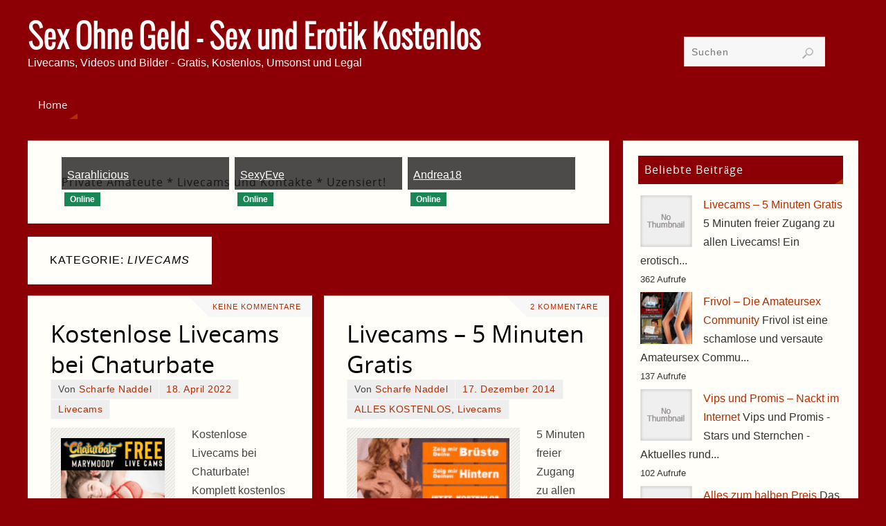

--- FILE ---
content_type: text/html; charset=UTF-8
request_url: https://www.sex-ohne-geld.com/category/livecams/
body_size: 14571
content:
<!DOCTYPE html>
<html lang="de">
<head>
<meta name="viewport" content="width=device-width, user-scalable=yes, initial-scale=1.0, minimum-scale=1.0, maximum-scale=3.0">
<meta http-equiv="Content-Type" content="text/html; charset=UTF-8" />
<link rel="profile" href="http://gmpg.org/xfn/11" />
<link rel="pingback" href="https://www.sex-ohne-geld.com/xmlrpc.php" />
<title>Livecams &#8211; Sex Ohne Geld &#8211; Sex und Erotik Kostenlos</title>
<meta name='robots' content='max-image-preview:large' />
	<style>img:is([sizes="auto" i], [sizes^="auto," i]) { contain-intrinsic-size: 3000px 1500px }</style>
	<link rel='dns-prefetch' href='//platform.twitter.com' />
<link rel='dns-prefetch' href='//www.googletagmanager.com' />
<link rel="alternate" type="application/rss+xml" title="Sex Ohne Geld - Sex und Erotik Kostenlos &raquo; Feed" href="https://www.sex-ohne-geld.com/feed/" />
<link rel="alternate" type="application/rss+xml" title="Sex Ohne Geld - Sex und Erotik Kostenlos &raquo; Kommentar-Feed" href="https://www.sex-ohne-geld.com/comments/feed/" />
<script type="text/javascript" id="wpp-js" src="https://www.sex-ohne-geld.com/wp-content/plugins/wordpress-popular-posts/assets/js/wpp.min.js?ver=7.3.6" data-sampling="0" data-sampling-rate="100" data-api-url="https://www.sex-ohne-geld.com/wp-json/wordpress-popular-posts" data-post-id="0" data-token="f695c45fca" data-lang="0" data-debug="0"></script>
<link rel="alternate" type="application/rss+xml" title="Sex Ohne Geld - Sex und Erotik Kostenlos &raquo; Livecams Kategorie-Feed" href="https://www.sex-ohne-geld.com/category/livecams/feed/" />
<script type="text/javascript">
/* <![CDATA[ */
window._wpemojiSettings = {"baseUrl":"https:\/\/s.w.org\/images\/core\/emoji\/16.0.1\/72x72\/","ext":".png","svgUrl":"https:\/\/s.w.org\/images\/core\/emoji\/16.0.1\/svg\/","svgExt":".svg","source":{"concatemoji":"https:\/\/www.sex-ohne-geld.com\/wp-includes\/js\/wp-emoji-release.min.js?ver=6.8.3"}};
/*! This file is auto-generated */
!function(s,n){var o,i,e;function c(e){try{var t={supportTests:e,timestamp:(new Date).valueOf()};sessionStorage.setItem(o,JSON.stringify(t))}catch(e){}}function p(e,t,n){e.clearRect(0,0,e.canvas.width,e.canvas.height),e.fillText(t,0,0);var t=new Uint32Array(e.getImageData(0,0,e.canvas.width,e.canvas.height).data),a=(e.clearRect(0,0,e.canvas.width,e.canvas.height),e.fillText(n,0,0),new Uint32Array(e.getImageData(0,0,e.canvas.width,e.canvas.height).data));return t.every(function(e,t){return e===a[t]})}function u(e,t){e.clearRect(0,0,e.canvas.width,e.canvas.height),e.fillText(t,0,0);for(var n=e.getImageData(16,16,1,1),a=0;a<n.data.length;a++)if(0!==n.data[a])return!1;return!0}function f(e,t,n,a){switch(t){case"flag":return n(e,"\ud83c\udff3\ufe0f\u200d\u26a7\ufe0f","\ud83c\udff3\ufe0f\u200b\u26a7\ufe0f")?!1:!n(e,"\ud83c\udde8\ud83c\uddf6","\ud83c\udde8\u200b\ud83c\uddf6")&&!n(e,"\ud83c\udff4\udb40\udc67\udb40\udc62\udb40\udc65\udb40\udc6e\udb40\udc67\udb40\udc7f","\ud83c\udff4\u200b\udb40\udc67\u200b\udb40\udc62\u200b\udb40\udc65\u200b\udb40\udc6e\u200b\udb40\udc67\u200b\udb40\udc7f");case"emoji":return!a(e,"\ud83e\udedf")}return!1}function g(e,t,n,a){var r="undefined"!=typeof WorkerGlobalScope&&self instanceof WorkerGlobalScope?new OffscreenCanvas(300,150):s.createElement("canvas"),o=r.getContext("2d",{willReadFrequently:!0}),i=(o.textBaseline="top",o.font="600 32px Arial",{});return e.forEach(function(e){i[e]=t(o,e,n,a)}),i}function t(e){var t=s.createElement("script");t.src=e,t.defer=!0,s.head.appendChild(t)}"undefined"!=typeof Promise&&(o="wpEmojiSettingsSupports",i=["flag","emoji"],n.supports={everything:!0,everythingExceptFlag:!0},e=new Promise(function(e){s.addEventListener("DOMContentLoaded",e,{once:!0})}),new Promise(function(t){var n=function(){try{var e=JSON.parse(sessionStorage.getItem(o));if("object"==typeof e&&"number"==typeof e.timestamp&&(new Date).valueOf()<e.timestamp+604800&&"object"==typeof e.supportTests)return e.supportTests}catch(e){}return null}();if(!n){if("undefined"!=typeof Worker&&"undefined"!=typeof OffscreenCanvas&&"undefined"!=typeof URL&&URL.createObjectURL&&"undefined"!=typeof Blob)try{var e="postMessage("+g.toString()+"("+[JSON.stringify(i),f.toString(),p.toString(),u.toString()].join(",")+"));",a=new Blob([e],{type:"text/javascript"}),r=new Worker(URL.createObjectURL(a),{name:"wpTestEmojiSupports"});return void(r.onmessage=function(e){c(n=e.data),r.terminate(),t(n)})}catch(e){}c(n=g(i,f,p,u))}t(n)}).then(function(e){for(var t in e)n.supports[t]=e[t],n.supports.everything=n.supports.everything&&n.supports[t],"flag"!==t&&(n.supports.everythingExceptFlag=n.supports.everythingExceptFlag&&n.supports[t]);n.supports.everythingExceptFlag=n.supports.everythingExceptFlag&&!n.supports.flag,n.DOMReady=!1,n.readyCallback=function(){n.DOMReady=!0}}).then(function(){return e}).then(function(){var e;n.supports.everything||(n.readyCallback(),(e=n.source||{}).concatemoji?t(e.concatemoji):e.wpemoji&&e.twemoji&&(t(e.twemoji),t(e.wpemoji)))}))}((window,document),window._wpemojiSettings);
/* ]]> */
</script>
<!-- www.sex-ohne-geld.com is managing ads with Advanced Ads 2.0.13 – https://wpadvancedads.com/ --><script id="advads-ready">
			window.advanced_ads_ready=function(e,a){a=a||"complete";var d=function(e){return"interactive"===a?"loading"!==e:"complete"===e};d(document.readyState)?e():document.addEventListener("readystatechange",(function(a){d(a.target.readyState)&&e()}),{once:"interactive"===a})},window.advanced_ads_ready_queue=window.advanced_ads_ready_queue||[];		</script>
		<link rel='stylesheet' id='tfg_style-css' href='https://www.sex-ohne-geld.com/wp-content/plugins/twitter-facebook-google-plusone-share/tfg_style.css?ver=6.8.3' type='text/css' media='all' />
<style id='wp-emoji-styles-inline-css' type='text/css'>

	img.wp-smiley, img.emoji {
		display: inline !important;
		border: none !important;
		box-shadow: none !important;
		height: 1em !important;
		width: 1em !important;
		margin: 0 0.07em !important;
		vertical-align: -0.1em !important;
		background: none !important;
		padding: 0 !important;
	}
</style>
<link rel='stylesheet' id='wp-block-library-css' href='https://www.sex-ohne-geld.com/wp-includes/css/dist/block-library/style.min.css?ver=6.8.3' type='text/css' media='all' />
<style id='classic-theme-styles-inline-css' type='text/css'>
/*! This file is auto-generated */
.wp-block-button__link{color:#fff;background-color:#32373c;border-radius:9999px;box-shadow:none;text-decoration:none;padding:calc(.667em + 2px) calc(1.333em + 2px);font-size:1.125em}.wp-block-file__button{background:#32373c;color:#fff;text-decoration:none}
</style>
<style id='global-styles-inline-css' type='text/css'>
:root{--wp--preset--aspect-ratio--square: 1;--wp--preset--aspect-ratio--4-3: 4/3;--wp--preset--aspect-ratio--3-4: 3/4;--wp--preset--aspect-ratio--3-2: 3/2;--wp--preset--aspect-ratio--2-3: 2/3;--wp--preset--aspect-ratio--16-9: 16/9;--wp--preset--aspect-ratio--9-16: 9/16;--wp--preset--color--black: #000000;--wp--preset--color--cyan-bluish-gray: #abb8c3;--wp--preset--color--white: #ffffff;--wp--preset--color--pale-pink: #f78da7;--wp--preset--color--vivid-red: #cf2e2e;--wp--preset--color--luminous-vivid-orange: #ff6900;--wp--preset--color--luminous-vivid-amber: #fcb900;--wp--preset--color--light-green-cyan: #7bdcb5;--wp--preset--color--vivid-green-cyan: #00d084;--wp--preset--color--pale-cyan-blue: #8ed1fc;--wp--preset--color--vivid-cyan-blue: #0693e3;--wp--preset--color--vivid-purple: #9b51e0;--wp--preset--gradient--vivid-cyan-blue-to-vivid-purple: linear-gradient(135deg,rgba(6,147,227,1) 0%,rgb(155,81,224) 100%);--wp--preset--gradient--light-green-cyan-to-vivid-green-cyan: linear-gradient(135deg,rgb(122,220,180) 0%,rgb(0,208,130) 100%);--wp--preset--gradient--luminous-vivid-amber-to-luminous-vivid-orange: linear-gradient(135deg,rgba(252,185,0,1) 0%,rgba(255,105,0,1) 100%);--wp--preset--gradient--luminous-vivid-orange-to-vivid-red: linear-gradient(135deg,rgba(255,105,0,1) 0%,rgb(207,46,46) 100%);--wp--preset--gradient--very-light-gray-to-cyan-bluish-gray: linear-gradient(135deg,rgb(238,238,238) 0%,rgb(169,184,195) 100%);--wp--preset--gradient--cool-to-warm-spectrum: linear-gradient(135deg,rgb(74,234,220) 0%,rgb(151,120,209) 20%,rgb(207,42,186) 40%,rgb(238,44,130) 60%,rgb(251,105,98) 80%,rgb(254,248,76) 100%);--wp--preset--gradient--blush-light-purple: linear-gradient(135deg,rgb(255,206,236) 0%,rgb(152,150,240) 100%);--wp--preset--gradient--blush-bordeaux: linear-gradient(135deg,rgb(254,205,165) 0%,rgb(254,45,45) 50%,rgb(107,0,62) 100%);--wp--preset--gradient--luminous-dusk: linear-gradient(135deg,rgb(255,203,112) 0%,rgb(199,81,192) 50%,rgb(65,88,208) 100%);--wp--preset--gradient--pale-ocean: linear-gradient(135deg,rgb(255,245,203) 0%,rgb(182,227,212) 50%,rgb(51,167,181) 100%);--wp--preset--gradient--electric-grass: linear-gradient(135deg,rgb(202,248,128) 0%,rgb(113,206,126) 100%);--wp--preset--gradient--midnight: linear-gradient(135deg,rgb(2,3,129) 0%,rgb(40,116,252) 100%);--wp--preset--font-size--small: 13px;--wp--preset--font-size--medium: 20px;--wp--preset--font-size--large: 36px;--wp--preset--font-size--x-large: 42px;--wp--preset--spacing--20: 0.44rem;--wp--preset--spacing--30: 0.67rem;--wp--preset--spacing--40: 1rem;--wp--preset--spacing--50: 1.5rem;--wp--preset--spacing--60: 2.25rem;--wp--preset--spacing--70: 3.38rem;--wp--preset--spacing--80: 5.06rem;--wp--preset--shadow--natural: 6px 6px 9px rgba(0, 0, 0, 0.2);--wp--preset--shadow--deep: 12px 12px 50px rgba(0, 0, 0, 0.4);--wp--preset--shadow--sharp: 6px 6px 0px rgba(0, 0, 0, 0.2);--wp--preset--shadow--outlined: 6px 6px 0px -3px rgba(255, 255, 255, 1), 6px 6px rgba(0, 0, 0, 1);--wp--preset--shadow--crisp: 6px 6px 0px rgba(0, 0, 0, 1);}:where(.is-layout-flex){gap: 0.5em;}:where(.is-layout-grid){gap: 0.5em;}body .is-layout-flex{display: flex;}.is-layout-flex{flex-wrap: wrap;align-items: center;}.is-layout-flex > :is(*, div){margin: 0;}body .is-layout-grid{display: grid;}.is-layout-grid > :is(*, div){margin: 0;}:where(.wp-block-columns.is-layout-flex){gap: 2em;}:where(.wp-block-columns.is-layout-grid){gap: 2em;}:where(.wp-block-post-template.is-layout-flex){gap: 1.25em;}:where(.wp-block-post-template.is-layout-grid){gap: 1.25em;}.has-black-color{color: var(--wp--preset--color--black) !important;}.has-cyan-bluish-gray-color{color: var(--wp--preset--color--cyan-bluish-gray) !important;}.has-white-color{color: var(--wp--preset--color--white) !important;}.has-pale-pink-color{color: var(--wp--preset--color--pale-pink) !important;}.has-vivid-red-color{color: var(--wp--preset--color--vivid-red) !important;}.has-luminous-vivid-orange-color{color: var(--wp--preset--color--luminous-vivid-orange) !important;}.has-luminous-vivid-amber-color{color: var(--wp--preset--color--luminous-vivid-amber) !important;}.has-light-green-cyan-color{color: var(--wp--preset--color--light-green-cyan) !important;}.has-vivid-green-cyan-color{color: var(--wp--preset--color--vivid-green-cyan) !important;}.has-pale-cyan-blue-color{color: var(--wp--preset--color--pale-cyan-blue) !important;}.has-vivid-cyan-blue-color{color: var(--wp--preset--color--vivid-cyan-blue) !important;}.has-vivid-purple-color{color: var(--wp--preset--color--vivid-purple) !important;}.has-black-background-color{background-color: var(--wp--preset--color--black) !important;}.has-cyan-bluish-gray-background-color{background-color: var(--wp--preset--color--cyan-bluish-gray) !important;}.has-white-background-color{background-color: var(--wp--preset--color--white) !important;}.has-pale-pink-background-color{background-color: var(--wp--preset--color--pale-pink) !important;}.has-vivid-red-background-color{background-color: var(--wp--preset--color--vivid-red) !important;}.has-luminous-vivid-orange-background-color{background-color: var(--wp--preset--color--luminous-vivid-orange) !important;}.has-luminous-vivid-amber-background-color{background-color: var(--wp--preset--color--luminous-vivid-amber) !important;}.has-light-green-cyan-background-color{background-color: var(--wp--preset--color--light-green-cyan) !important;}.has-vivid-green-cyan-background-color{background-color: var(--wp--preset--color--vivid-green-cyan) !important;}.has-pale-cyan-blue-background-color{background-color: var(--wp--preset--color--pale-cyan-blue) !important;}.has-vivid-cyan-blue-background-color{background-color: var(--wp--preset--color--vivid-cyan-blue) !important;}.has-vivid-purple-background-color{background-color: var(--wp--preset--color--vivid-purple) !important;}.has-black-border-color{border-color: var(--wp--preset--color--black) !important;}.has-cyan-bluish-gray-border-color{border-color: var(--wp--preset--color--cyan-bluish-gray) !important;}.has-white-border-color{border-color: var(--wp--preset--color--white) !important;}.has-pale-pink-border-color{border-color: var(--wp--preset--color--pale-pink) !important;}.has-vivid-red-border-color{border-color: var(--wp--preset--color--vivid-red) !important;}.has-luminous-vivid-orange-border-color{border-color: var(--wp--preset--color--luminous-vivid-orange) !important;}.has-luminous-vivid-amber-border-color{border-color: var(--wp--preset--color--luminous-vivid-amber) !important;}.has-light-green-cyan-border-color{border-color: var(--wp--preset--color--light-green-cyan) !important;}.has-vivid-green-cyan-border-color{border-color: var(--wp--preset--color--vivid-green-cyan) !important;}.has-pale-cyan-blue-border-color{border-color: var(--wp--preset--color--pale-cyan-blue) !important;}.has-vivid-cyan-blue-border-color{border-color: var(--wp--preset--color--vivid-cyan-blue) !important;}.has-vivid-purple-border-color{border-color: var(--wp--preset--color--vivid-purple) !important;}.has-vivid-cyan-blue-to-vivid-purple-gradient-background{background: var(--wp--preset--gradient--vivid-cyan-blue-to-vivid-purple) !important;}.has-light-green-cyan-to-vivid-green-cyan-gradient-background{background: var(--wp--preset--gradient--light-green-cyan-to-vivid-green-cyan) !important;}.has-luminous-vivid-amber-to-luminous-vivid-orange-gradient-background{background: var(--wp--preset--gradient--luminous-vivid-amber-to-luminous-vivid-orange) !important;}.has-luminous-vivid-orange-to-vivid-red-gradient-background{background: var(--wp--preset--gradient--luminous-vivid-orange-to-vivid-red) !important;}.has-very-light-gray-to-cyan-bluish-gray-gradient-background{background: var(--wp--preset--gradient--very-light-gray-to-cyan-bluish-gray) !important;}.has-cool-to-warm-spectrum-gradient-background{background: var(--wp--preset--gradient--cool-to-warm-spectrum) !important;}.has-blush-light-purple-gradient-background{background: var(--wp--preset--gradient--blush-light-purple) !important;}.has-blush-bordeaux-gradient-background{background: var(--wp--preset--gradient--blush-bordeaux) !important;}.has-luminous-dusk-gradient-background{background: var(--wp--preset--gradient--luminous-dusk) !important;}.has-pale-ocean-gradient-background{background: var(--wp--preset--gradient--pale-ocean) !important;}.has-electric-grass-gradient-background{background: var(--wp--preset--gradient--electric-grass) !important;}.has-midnight-gradient-background{background: var(--wp--preset--gradient--midnight) !important;}.has-small-font-size{font-size: var(--wp--preset--font-size--small) !important;}.has-medium-font-size{font-size: var(--wp--preset--font-size--medium) !important;}.has-large-font-size{font-size: var(--wp--preset--font-size--large) !important;}.has-x-large-font-size{font-size: var(--wp--preset--font-size--x-large) !important;}
:where(.wp-block-post-template.is-layout-flex){gap: 1.25em;}:where(.wp-block-post-template.is-layout-grid){gap: 1.25em;}
:where(.wp-block-columns.is-layout-flex){gap: 2em;}:where(.wp-block-columns.is-layout-grid){gap: 2em;}
:root :where(.wp-block-pullquote){font-size: 1.5em;line-height: 1.6;}
</style>
<link rel='stylesheet' id='cptch_stylesheet-css' href='https://www.sex-ohne-geld.com/wp-content/plugins/captcha/css/front_end_style.css?ver=4.4.5' type='text/css' media='all' />
<link rel='stylesheet' id='dashicons-css' href='https://www.sex-ohne-geld.com/wp-includes/css/dashicons.min.css?ver=6.8.3' type='text/css' media='all' />
<link rel='stylesheet' id='cptch_desktop_style-css' href='https://www.sex-ohne-geld.com/wp-content/plugins/captcha/css/desktop_style.css?ver=4.4.5' type='text/css' media='all' />
<link rel='stylesheet' id='kk-star-ratings-css' href='https://www.sex-ohne-geld.com/wp-content/plugins/kk-star-ratings/src/core/public/css/kk-star-ratings.min.css?ver=5.4.10.2' type='text/css' media='all' />
<link rel='stylesheet' id='wordpress-popular-posts-css-css' href='https://www.sex-ohne-geld.com/wp-content/plugins/wordpress-popular-posts/assets/css/wpp.css?ver=7.3.6' type='text/css' media='all' />
<link rel='stylesheet' id='parabola-fonts-css' href='https://www.sex-ohne-geld.com/wp-content/themes/parabola/fonts/fontfaces.css?ver=2.4.2' type='text/css' media='all' />
<link rel='stylesheet' id='parabola-style-css' href='https://www.sex-ohne-geld.com/wp-content/themes/parabola/style.css?ver=2.4.2' type='text/css' media='all' />
<style id='parabola-style-inline-css' type='text/css'>
#header, #main, .topmenu, #colophon, #footer2-inner { max-width: 1200px; } #container.one-column { } #container.two-columns-right #secondary { width:340px; float:right; } #container.two-columns-right #content { width:840px; float:left; } /*fallback*/ #container.two-columns-right #content { width:calc(100% - 360px); float:left; } #container.two-columns-left #primary { width:340px; float:left; } #container.two-columns-left #content { width:840px; float:right; } /*fallback*/ #container.two-columns-left #content { width:-moz-calc(100% - 360px); float:right; width:-webkit-calc(100% - 360px); width:calc(100% - 360px); } #container.three-columns-right .sidey { width:170px; float:left; } #container.three-columns-right #primary { margin-left:20px; margin-right:20px; } #container.three-columns-right #content { width:820px; float:left; } /*fallback*/ #container.three-columns-right #content { width:-moz-calc(100% - 380px); float:left; width:-webkit-calc(100% - 380px); width:calc(100% - 380px);} #container.three-columns-left .sidey { width:170px; float:left; } #container.three-columns-left #secondary {margin-left:20px; margin-right:20px; } #container.three-columns-left #content { width:820px; float:right;} /*fallback*/ #container.three-columns-left #content { width:-moz-calc(100% - 380px); float:right; width:-webkit-calc(100% - 380px); width:calc(100% - 380px); } #container.three-columns-sided .sidey { width:170px; float:left; } #container.three-columns-sided #secondary { float:right; } #container.three-columns-sided #content { width:820px; float:right; /*fallback*/ width:-moz-calc(100% - 380px); float:right; width:-webkit-calc(100% - 380px); float:right; width:calc(100% - 380px); float:right; margin: 0 190px 0 -1200px; } body { font-family: Arial, Helvetica, sans-serif; } #content h1.entry-title a, #content h2.entry-title a, #content h1.entry-title , #content h2.entry-title, #frontpage .nivo-caption h3, .column-header-image, .column-header-noimage, .columnmore { font-family: "Open Sans"; } .widget-title, .widget-title a { line-height: normal; font-family: "Open Sans"; } .entry-content h1, .entry-content h2, .entry-content h3, .entry-content h4, .entry-content h5, .entry-content h6, h3#comments-title, #comments #reply-title { font-family: "Century Gothic", AppleGothic, sans-serif; } #site-title span a { font-family: "Oswald Light"; } #access ul li a, #access ul li a span { font-family: "Open Sans"; } body { color: #444444; background-color: #8C0005 } a { color: #B52C00; } a:hover { color: #8C0005; } #header-full { background-color: #8C0005; } #site-title span a { color:#ffffff; } #site-description { color:#ffffff; } .socials a { background-color: #B52C00; } .socials .socials-hover { background-color: #8C0005; } .breadcrumbs:before { border-color: transparent transparent transparent #444444; } #access a, #nav-toggle span { color: #FFFFFF; background-color: #8C0005; } @media (max-width: 650px) { #access, #nav-toggle { background-color: #8C0005; } } #access a:hover { color: #FFFFFF; background-color: #000; } #access > .menu > ul > li > a:after, #access > .menu > ul ul:after { border-color: transparent transparent #B52C00 transparent; } #access ul li:hover a:after { border-bottom-color:#8C0005;} #access ul li.current_page_item > a, #access ul li.current-menu-item > a, /*#access ul li.current_page_parent > a, #access ul li.current-menu-parent > a,*/ #access ul li.current_page_ancestor > a, #access ul li.current-menu-ancestor > a { color: #fefdf2; background-color: #000000; } #access ul li.current_page_item > a:hover, #access ul li.current-menu-item > a:hover, /*#access ul li.current_page_parent > a:hover, #access ul li.current-menu-parent > a:hover,*/ #access ul li.current_page_ancestor > a:hover, #access ul li.current-menu-ancestor > a:hover { color: #FFFFFF; } #access ul ul { box-shadow: 3px 3px 0 rgba(140,0,5,0.3); } .topmenu ul li a { color: #666666; } .topmenu ul li a:after { border-color: #B52C00 transparent transparent transparent; } .topmenu ul li a:hover:after {border-top-color:#8C0005} .topmenu ul li a:hover { color: #666666; background-color: #FFFFFF; } div.post, div.page, div.hentry, div.product, div[class^='post-'], #comments, .comments, .column-text, .column-image, #srights, #slefts, #front-text3, #front-text4, .page-title, .page-header, article.post, article.page, article.hentry, .contentsearch, #author-info, #nav-below, .yoyo > li, .woocommerce #mainwoo { background-color: #FFFEF9; } div.post, div.page, div.hentry, .sidey .widget-container, #comments, .commentlist .comment-body, article.post, article.page, article.hentry, #nav-below, .page-header, .yoyo > li, #front-text3, #front-text4 { border-color: #EEEEEE; } #author-info, #entry-author-info { border-color: #F7F7F7; } #entry-author-info #author-avatar, #author-info #author-avatar { border-color: #EEEEEE; } article.sticky:hover { border-color: rgba(140,0,5,.6); } .sidey .widget-container { color: #333333; background-color: #FFFEF9; } .sidey .widget-title { color: #FFFFFF; background-color: #8C0005; } .sidey .widget-title:after { border-color: transparent transparent #B52C00; } .sidey .widget-container a { color: ; } .sidey .widget-container a:hover { color: ; } .entry-content h1, .entry-content h2, .entry-content h3, .entry-content h4, .entry-content h5, .entry-content h6 { color: #A9A17A; } .entry-title, .entry-title a, .page-title { color: #000000; } .entry-title a:hover { color: ; } #content h3.entry-format { color: #FFFFFF; background-color: #8C0005; border-color: #8C0005; } #content h3.entry-format { color: #FFFFFF; background-color: #8C0005; border-color: #8C0005; } .comments-link { background-color: #F7F7F7; } .comments-link:before { border-color: #F7F7F7 transparent transparent; } #footer { color: #FFFEF9; background-color: #8C0005; } #footer2 { color: #FFFEF9; background-color: #8C0005; border-color:rgba(255,254,249,.1); } #footer a { color: ; } #footer a:hover { color: ; } #footer2 a { color: ; } #footer2 a:hover { color: ; } #footer .widget-container { color: #333333; background-color: #FFFEF9; } #footer .widget-title { color: #FFFEF9; background-color: #8C0005; } #footer .widget-title:after { border-color: transparent transparent #B52C00; } .footermenu ul li a:after { border-color: transparent transparent #B52C00 transparent; } a.continue-reading-link { color:#FFFFFF !important; background:#8C0005; border-color:#EEEEEE; } a.continue-reading-link:hover { background-color:#B52C00; } .button, #respond .form-submit input#submit { background-color: #F7F7F7; border-color: #EEEEEE; } .button:hover, #respond .form-submit input#submit:hover { border-color: #CCCCCC; } .entry-content tr th, .entry-content thead th { color: #FFFEF9; background-color: #A9A17A; } .entry-content fieldset, .entry-content tr td { border-color: #CCCCCC; } hr { background-color: #CCCCCC; } input[type="text"], input[type="password"], input[type="email"], textarea, select, input[type="color"],input[type="date"],input[type="datetime"],input[type="datetime-local"],input[type="month"],input[type="number"],input[type="range"], input[type="search"],input[type="tel"],input[type="time"],input[type="url"],input[type="week"] { background-color: #F7F7F7; border-color: #CCCCCC #EEEEEE #EEEEEE #CCCCCC; color: #444444; } input[type="submit"], input[type="reset"] { color: #444444; background-color: #F7F7F7; border-color: #EEEEEE;} input[type="text"]:hover, input[type="password"]:hover, input[type="email"]:hover, textarea:hover, input[type="color"]:hover, input[type="date"]:hover, input[type="datetime"]:hover, input[type="datetime-local"]:hover, input[type="month"]:hover, input[type="number"]:hover, input[type="range"]:hover, input[type="search"]:hover, input[type="tel"]:hover, input[type="time"]:hover, input[type="url"]:hover, input[type="week"]:hover { background-color: rgb(247,247,247); background-color: rgba(247,247,247,0.4); } .entry-content code { border-color: #CCCCCC; background-color: #F7F7F7; } .entry-content pre { background-color: #F7F7F7; } .entry-content blockquote { border-color: #B52C00; background-color: #F7F7F7; } abbr, acronym { border-color: #444444; } span.edit-link { color: #444444; background-color: #EEEEEE; border-color: #F7F7F7; } .meta-border .entry-meta span, .meta-border .entry-utility span.bl_posted { border-color: #F7F7F7; } .meta-accented .entry-meta span, .meta-accented .entry-utility span.bl_posted { background-color: #EEEEEE; border-color: #F7F7F7; } .comment-meta a { color: #999999; } .comment-author { background-color: #F7F7F7; } .comment-details:after { border-color: transparent transparent transparent #F7F7F7; } .comment:hover > div > .comment-author { background-color: #EEEEEE; } .comment:hover > div > .comment-author .comment-details:after { border-color: transparent transparent transparent #EEEEEE; } #respond .form-allowed-tags { color: #999999; } .comment .reply a { border-color: #EEEEEE; color: #444444;} .comment .reply a:hover { background-color: #EEEEEE } .nav-next a:hover, .nav-previous a:hover {background: #F7F7F7} .pagination .current { font-weight: bold; } .pagination span, .pagination a { background-color: #FFFEF9; } .pagination a:hover { background-color: #8C0005;color:#B52C00} .page-link em {background-color: #8C0005; color:#B52C00;} .page-link a em {color:#8C0005;} .page-link a:hover em {background-color:#000;} #searchform input[type="text"] {color:#999999;} #toTop {border-color:transparent transparent #8C0005;} #toTop:after {border-color:transparent transparent #FFFEF9;} #toTop:hover:after {border-bottom-color:#B52C00;} .caption-accented .wp-caption { background-color:rgb(181,44,0); background-color:rgba(181,44,0,0.8); color:#FFFEF9} .meta-themed .entry-meta span { color: #999999; background-color: #F7F7F7; border-color: #EEEEEE; } .meta-themed .entry-meta span:hover { background-color: #EEEEEE; } .meta-themed .entry-meta span a:hover { color: #444444; } .entry-content, .entry-summary, #front-text3, #front-text4 { text-align:Default ; } html { font-size:16px; line-height:1.7em; } #site-title a, #site-description, #access a, .topmenu ul li a, .footermenu a, .entry-meta span, .entry-utility span, #content h3.entry-format, span.edit-link, h3#comments-title, h3#reply-title, .comment-author cite, .comment .reply a, .widget-title, #site-info a, .nivo-caption h2, a.continue-reading-link, .column-image h3, #front-columns h3.column-header-noimage, .tinynav, .page-link { text-transform: none; }#content h1.entry-title, #content h2.entry-title { font-size:34px ;} .widget-title, .widget-title a { font-size:16px ;} .entry-content h1 { font-size: 2.23em; } #frontpage h1 { font-size: 1.73em; } .entry-content h2 { font-size: 1.96em; } #frontpage h2 { font-size: 1.46em; } .entry-content h3 { font-size: 1.69em; } #frontpage h3 { font-size: 1.19em; } .entry-content h4 { font-size: 1.42em; } #frontpage h4 { font-size: 0.92em; } .entry-content h5 { font-size: 1.15em; } #frontpage h5 { font-size: 0.65em; } .entry-content h6 { font-size: 0.88em; } #frontpage h6 { font-size: 0.38em; } #site-title span a { font-size:46px ;} #access ul li a { font-size:15px ;} #access ul ul ul a {font-size:13px;} .nocomments, .nocomments2 {display:none;} #header-container > div:first-child { margin:40px 0 0 0px;} .entry-content p, .entry-content ul, .entry-content ol, .entry-content dd, .entry-content pre, .entry-content hr, .commentlist p { margin-bottom: 1.0em; } #header-widget-area { width: 25%; } #branding { height:120px; } @media (max-width: 800px) { #content h1.entry-title, #content h2.entry-title { font-size:32.3px ; } #site-title span a { font-size:41.4px;} } @media (max-width: 650px) { #content h1.entry-title, #content h2.entry-title {font-size:30.6px ;} #site-title span a { font-size:36.8px;} } @media (max-width: 480px) { #site-title span a { font-size:27.6px;} } 
/* Parabola Custom CSS */
</style>
<link rel='stylesheet' id='parabola-mobile-css' href='https://www.sex-ohne-geld.com/wp-content/themes/parabola/styles/style-mobile.css?ver=2.4.2' type='text/css' media='all' />
<script type="text/javascript" src="https://www.sex-ohne-geld.com/wp-content/plugins/related-posts-thumbnails/assets/js/front.min.js?ver=4.3.1" id="rpt_front_style-js"></script>
<script type="text/javascript" src="https://www.sex-ohne-geld.com/wp-includes/js/jquery/jquery.min.js?ver=3.7.1" id="jquery-core-js"></script>
<script type="text/javascript" src="https://www.sex-ohne-geld.com/wp-includes/js/jquery/jquery-migrate.min.js?ver=3.4.1" id="jquery-migrate-js"></script>
<script type="text/javascript" src="https://www.sex-ohne-geld.com/wp-content/plugins/related-posts-thumbnails/assets/js/lazy-load.js?ver=4.3.1" id="rpt-lazy-load-js"></script>
<script type="text/javascript" id="parabola-frontend-js-extra">
/* <![CDATA[ */
var parabola_settings = {"masonry":"1","magazine":"1","mobile":"1","fitvids":"1"};
/* ]]> */
</script>
<script type="text/javascript" src="https://www.sex-ohne-geld.com/wp-content/themes/parabola/js/frontend.js?ver=2.4.2" id="parabola-frontend-js"></script>

<!-- Google Tag (gtac.js) durch Site-Kit hinzugefügt -->
<!-- Von Site Kit hinzugefügtes Google-Analytics-Snippet -->
<script type="text/javascript" src="https://www.googletagmanager.com/gtag/js?id=GT-K489NDF" id="google_gtagjs-js" async></script>
<script type="text/javascript" id="google_gtagjs-js-after">
/* <![CDATA[ */
window.dataLayer = window.dataLayer || [];function gtag(){dataLayer.push(arguments);}
gtag("set","linker",{"domains":["www.sex-ohne-geld.com"]});
gtag("js", new Date());
gtag("set", "developer_id.dZTNiMT", true);
gtag("config", "GT-K489NDF");
/* ]]> */
</script>
<link rel="https://api.w.org/" href="https://www.sex-ohne-geld.com/wp-json/" /><link rel="alternate" title="JSON" type="application/json" href="https://www.sex-ohne-geld.com/wp-json/wp/v2/categories/11" /><link rel="EditURI" type="application/rsd+xml" title="RSD" href="https://www.sex-ohne-geld.com/xmlrpc.php?rsd" />
<meta name="generator" content="WordPress 6.8.3" />
<meta name="generator" content="Site Kit by Google 1.165.0" />        <style>
            #related_posts_thumbnails li {
                border-right: 1px solid #dddddd;
                background-color: #ffffff            }

            #related_posts_thumbnails li:hover {
                background-color: #eeeeee;
            }

            .relpost_content {
                font-size: 14px;
                color: #dd3333;
            }

            .relpost-block-single {
                background-color: #ffffff;
                border-right: 1px solid #dddddd;
                border-left: 1px solid #dddddd;
                margin-right: -1px;
            }

            .relpost-block-single:hover {
                background-color: #eeeeee;
            }
        </style>

        

<!-- Facebook Like Thumbnail -->
<link rel="image_src" href="https://www.sex-ohne-geld.com/wp-content/uploads/Live-Chat-Urbate-300.gif" />
<!-- End Facebook Like Thumbnail -->

            <style id="wpp-loading-animation-styles">@-webkit-keyframes bgslide{from{background-position-x:0}to{background-position-x:-200%}}@keyframes bgslide{from{background-position-x:0}to{background-position-x:-200%}}.wpp-widget-block-placeholder,.wpp-shortcode-placeholder{margin:0 auto;width:60px;height:3px;background:#dd3737;background:linear-gradient(90deg,#dd3737 0%,#571313 10%,#dd3737 100%);background-size:200% auto;border-radius:3px;-webkit-animation:bgslide 1s infinite linear;animation:bgslide 1s infinite linear}</style>
            <!-- Analytics by WP Statistics - https://wp-statistics.com -->
<!--[if lt IE 9]>
<script>
document.createElement('header');
document.createElement('nav');
document.createElement('section');
document.createElement('article');
document.createElement('aside');
document.createElement('footer');
</script>
<![endif]-->
</head>
<body class="archive category category-livecams category-11 wp-theme-parabola parabola-image-five caption-accented meta-accented parabola_triagles magazine-layout parabola-menu-left aa-prefix-advads-">

<div id="toTop"> </div>
<div id="wrapper" class="hfeed">


<div id="header-full">

<header id="header">


		<div id="masthead">

			<div id="branding" role="banner" >

				<div id="header-container">
<div><div id="site-title"><span> <a href="https://www.sex-ohne-geld.com/" title="Sex Ohne Geld &#8211; Sex und Erotik Kostenlos" rel="home">Sex Ohne Geld - Sex und Erotik Kostenlos</a> </span></div><div id="site-description" >Livecams, Videos und Bilder - Gratis, Kostenlos, Umsonst und Legal</div></div></div>						<div id="header-widget-area">
			<ul class="yoyo">
				<li id="search-3" class="widget-container widget_search">
<form role="search" method="get" class="searchform" action="https://www.sex-ohne-geld.com/">
	<label>
		<span class="screen-reader-text">Suchen nach:</span>
		<input type="search" class="s" placeholder="Suchen" value="" name="s" />
	</label>
	<button type="submit" class="searchsubmit"><span class="screen-reader-text">Suchen</span></button>
</form>
</li>			</ul>
		</div>
					<div style="clear:both;"></div>

			</div><!-- #branding -->
			<a id="nav-toggle"><span>&nbsp;</span></a>
			
			<nav id="access" class="jssafe" role="navigation">

					<div class="skip-link screen-reader-text"><a href="#content" title="Zum Inhalt springen">Zum Inhalt springen</a></div>
	<div class="menu"><ul id="prime_nav" class="menu"><li id="menu-item-1324" class="menu-item menu-item-type-custom menu-item-object-custom menu-item-home menu-item-1324"><a href="http://www.sex-ohne-geld.com"><span>Home</span></a></li>
</ul></div>
			</nav><!-- #access -->

		</div><!-- #masthead -->

	<div style="clear:both;height:1px;width:1px;"> </div>

</header><!-- #header -->
</div><!-- #header-full -->
<div id="main">
	<div  id="forbottom" >
		
		<div style="clear:both;"> </div>

		
		<section id="container" class="two-columns-right">
			<div id="content" role="main">
					<ul class="yoyo">
			<li id="custom_html-2" class="widget_text widget-container widget_custom_html"><h3 class="widget-title">Private Amateute * Livecams und Kontakte * Uzensiert!</h3><div class="textwidget custom-html-widget"><script type="text/javascript" src="//www.frivol.com/adserver/amateurad/responsive/6001153/1422.js"></script></div></li>		</ul>
				
			
				<header class="page-header">
					<h1 class="page-title">Kategorie: <span>Livecams</span></h1>									</header>

				<div class="content-masonry">
								
					
	<article id="post-1571" class="post-1571 post type-post status-publish format-standard has-post-thumbnail hentry category-livecams tag-chaturbate tag-kostenlos tag-livecams tag-unzensiert">
				<div class="comments-link"><a href="https://www.sex-ohne-geld.com/kostenlose-livecams-bei-chaturbate/#respond">Keine Kommentare</a></div>		<header class="entry-header">			
			<h2 class="entry-title">
				<a href="https://www.sex-ohne-geld.com/kostenlose-livecams-bei-chaturbate/" title="Permanentlink zu Kostenlose Livecams bei Chaturbate" rel="bookmark">Kostenlose Livecams bei Chaturbate</a>
			</h2>
						<div class="entry-meta">
				&nbsp; <span class="author vcard" >Von  <a class="url fn n" rel="author" href="https://www.sex-ohne-geld.com/author/nadine/" title="Alle Beiträge von Scharfe Naddel anzeigen">Scharfe Naddel</a></span> <span><time class="onDate date published" datetime="2022-04-18T05:36:16+02:00"> <a href="https://www.sex-ohne-geld.com/kostenlose-livecams-bei-chaturbate/" rel="bookmark">18. April 2022</a> </time></span><time class="updated"  datetime="2023-05-13T10:26:03+02:00">13. Mai 2023</time> <span class="bl_categ"> <a href="https://www.sex-ohne-geld.com/category/livecams/" rel="tag">Livecams</a> </span>  			</div><!-- .entry-meta -->
			
		
		</header><!-- .entry-header -->
			  
						
												<div class="entry-summary">
						<a href="https://www.sex-ohne-geld.com/kostenlose-livecams-bei-chaturbate/" title="Kostenlose Livecams bei Chaturbate"><img width="180" height="150" src="https://www.sex-ohne-geld.com/wp-content/uploads/Live-Chat-Urbate-300-180x150.gif" class="alignleft post_thumbnail wp-post-image" alt="Kostenlose Livecams bei Chaturbate" decoding="async" srcset="https://www.sex-ohne-geld.com/wp-content/uploads/Live-Chat-Urbate-300-180x150.gif 180w, https://www.sex-ohne-geld.com/wp-content/uploads/Live-Chat-Urbate-300-150x125.gif 150w" sizes="(max-width: 180px) 100vw, 180px" /></a>						<p>Kostenlose Livecams bei Chaturbate! Komplett kostenlos und unzensiert! <a class="continue-reading-link" href="https://www.sex-ohne-geld.com/kostenlose-livecams-bei-chaturbate/">Weiter lesen</a></p>
<div class="bottomcontainerBox" style="border:1px solid #808080;background-color:#F0F4F9;">
			<div style="float:left; width:85px;padding-right:10px; margin:4px 4px 4px 4px;height:30px;">
			<iframe src="https://www.facebook.com/plugins/like.php?href=https%3A%2F%2Fwww.sex-ohne-geld.com%2Fkostenlose-livecams-bei-chaturbate%2F&amp;layout=button_count&amp;show_faces=false&amp;width=85&amp;action=like&amp;font=verdana&amp;colorscheme=light&amp;height=21" scrolling="no" frameborder="0" allowTransparency="true" style="border:none; overflow:hidden; width:85px; height:21px;"></iframe></div>
			<div style="float:left; width:95px;padding-right:10px; margin:4px 4px 4px 4px;height:30px;">
			<a href="https://twitter.com/share" class="twitter-share-button" data-url="https://www.sex-ohne-geld.com/kostenlose-livecams-bei-chaturbate/"  data-text="Kostenlose Livecams bei Chaturbate" data-count="horizontal"></a>
			</div>			
			</div><div style="clear:both"></div><div style="padding-bottom:4px;"></div>						</div><!-- .entry-summary -->
									
		 	<footer class="entry-meta">
		<div class="footer-tags"><span class="bl_tagg">Tagged</span> &nbsp;&nbsp;<a href="https://www.sex-ohne-geld.com/tag/chaturbate/" rel="tag">Chaturbate</a>, <a href="https://www.sex-ohne-geld.com/tag/kostenlos/" rel="tag">Kostenlos</a>, <a href="https://www.sex-ohne-geld.com/tag/livecams/" rel="tag">Livecams</a>, <a href="https://www.sex-ohne-geld.com/tag/unzensiert/" rel="tag">Unzensiert</a> </div>
     	</footer><!-- #entry-meta -->

	</article><!-- #post-1571 -->
	
	

				
					
	<article id="post-123" class="post-123 post type-post status-publish format-standard hentry category-alles-kostenlos category-livecams tag-5-minuten-gratis tag-chat tag-gratis tag-live tag-livecams tag-sex tag-video">
				<div class="comments-link"><a href="https://www.sex-ohne-geld.com/livecam/#comments">2 Kommentare</a></div>		<header class="entry-header">			
			<h2 class="entry-title">
				<a href="https://www.sex-ohne-geld.com/livecam/" title="Permanentlink zu Livecams &#8211; 5 Minuten Gratis" rel="bookmark">Livecams &#8211; 5 Minuten Gratis</a>
			</h2>
						<div class="entry-meta">
				&nbsp; <span class="author vcard" >Von  <a class="url fn n" rel="author" href="https://www.sex-ohne-geld.com/author/nadine/" title="Alle Beiträge von Scharfe Naddel anzeigen">Scharfe Naddel</a></span> <span><time class="onDate date published" datetime="2014-12-17T01:33:27+01:00"> <a href="https://www.sex-ohne-geld.com/livecam/" rel="bookmark">17. Dezember 2014</a> </time></span><time class="updated"  datetime="2021-01-10T10:29:14+01:00">10. Januar 2021</time> <span class="bl_categ"> <a href="https://www.sex-ohne-geld.com/category/alles-kostenlos/" rel="tag">ALLES KOSTENLOS</a>, <a href="https://www.sex-ohne-geld.com/category/livecams/" rel="tag">Livecams</a> </span>  			</div><!-- .entry-meta -->
			
		
		</header><!-- .entry-header -->
			  
						
												<div class="entry-summary">
						<a title="Livecams &#8211; 5 Minuten Gratis" href="https://www.sex-ohne-geld.com/livecam/" ><img width="250" title="" alt="" class="alignleft post_thumbnail" src="https://www.sex-ohne-geld.com/wp-content/uploads/Cam-Content-180x150.gif"></a>						<p>5 Minuten freier Zugang zu allen Livecams! Ein erotischer Weckruf von Deinem Lieblings Girl! Über 10.000 Vorschauvideos von den Livegirls! 100% kostenlose Heisse Live Erotik ! Nackte Girls bieten Dir eine geile Erotik Show im Video Live Sex Chat &#8211; Kostenlose Livecams ? Gibts nicht ? Doch&#8230; hier gehts weiter… <a class="continue-reading-link" href="https://www.sex-ohne-geld.com/livecam/">Weiter lesen</a></p>
<div class="bottomcontainerBox" style="border:1px solid #808080;background-color:#F0F4F9;">
			<div style="float:left; width:85px;padding-right:10px; margin:4px 4px 4px 4px;height:30px;">
			<iframe src="https://www.facebook.com/plugins/like.php?href=https%3A%2F%2Fwww.sex-ohne-geld.com%2Flivecam%2F&amp;layout=button_count&amp;show_faces=false&amp;width=85&amp;action=like&amp;font=verdana&amp;colorscheme=light&amp;height=21" scrolling="no" frameborder="0" allowTransparency="true" style="border:none; overflow:hidden; width:85px; height:21px;"></iframe></div>
			<div style="float:left; width:95px;padding-right:10px; margin:4px 4px 4px 4px;height:30px;">
			<a href="https://twitter.com/share" class="twitter-share-button" data-url="https://www.sex-ohne-geld.com/livecam/"  data-text="Livecams &#8211; 5 Minuten Gratis" data-count="horizontal"></a>
			</div>			
			</div><div style="clear:both"></div><div style="padding-bottom:4px;"></div>						</div><!-- .entry-summary -->
									
		 	<footer class="entry-meta">
		<div class="footer-tags"><span class="bl_tagg">Tagged</span> &nbsp;&nbsp;<a href="https://www.sex-ohne-geld.com/tag/5-minuten-gratis/" rel="tag">5 Minuten Gratis</a>, <a href="https://www.sex-ohne-geld.com/tag/chat/" rel="tag">Chat</a>, <a href="https://www.sex-ohne-geld.com/tag/gratis/" rel="tag">Gratis</a>, <a href="https://www.sex-ohne-geld.com/tag/live/" rel="tag">Live</a>, <a href="https://www.sex-ohne-geld.com/tag/livecams/" rel="tag">Livecams</a>, <a href="https://www.sex-ohne-geld.com/tag/sex/" rel="tag">Sex</a>, <a href="https://www.sex-ohne-geld.com/tag/video/" rel="tag">Video</a> </div>
     	</footer><!-- #entry-meta -->

	</article><!-- #post-123 -->
	
	

				
					
	<article id="post-198" class="post-198 post type-post status-publish format-standard hentry category-alles-kostenlos category-livecams tag-community tag-livecams tag-private-amateure tag-visit-x-livecams">
				<div class="comments-link"><a href="https://www.sex-ohne-geld.com/visit-x-livecams-2/#comments">Ein Kommentar</a></div>		<header class="entry-header">			
			<h2 class="entry-title">
				<a href="https://www.sex-ohne-geld.com/visit-x-livecams-2/" title="Permanentlink zu VISIT-X &#8211; Livecam Community" rel="bookmark">VISIT-X &#8211; Livecam Community</a>
			</h2>
						<div class="entry-meta">
				&nbsp; <span class="author vcard" >Von  <a class="url fn n" rel="author" href="https://www.sex-ohne-geld.com/author/nadine/" title="Alle Beiträge von Scharfe Naddel anzeigen">Scharfe Naddel</a></span> <span><time class="onDate date published" datetime="2014-11-30T08:56:18+01:00"> <a href="https://www.sex-ohne-geld.com/visit-x-livecams-2/" rel="bookmark">30. November 2014</a> </time></span><time class="updated"  datetime="2021-01-10T10:28:08+01:00">10. Januar 2021</time> <span class="bl_categ"> <a href="https://www.sex-ohne-geld.com/category/alles-kostenlos/" rel="tag">ALLES KOSTENLOS</a>, <a href="https://www.sex-ohne-geld.com/category/livecams/" rel="tag">Livecams</a> </span>  			</div><!-- .entry-meta -->
			
		
		</header><!-- .entry-header -->
			  
						
												<div class="entry-summary">
						<a title="VISIT-X &#8211; Livecam Community" href="https://www.sex-ohne-geld.com/visit-x-livecams-2/" ><img width="250" title="" alt="" class="alignleft post_thumbnail" src="https://www.sex-ohne-geld.com/wp-content/uploads/vi-x2525.jpg"></a>						<p>In der Livecam Community von Visit-X treffen sich Menschen, die über Webcam nackt miteinander chatten. Überwiegend Erotische Unterhaltungen und Sex Treffen stehen dabei im Vordergrund. Vor den Cams siehst Du ausschließlich private Amateure, die von zu Hause aus über ihre Livecams senden, die Spaß daran haben, sich zu zeigen und… <a class="continue-reading-link" href="https://www.sex-ohne-geld.com/visit-x-livecams-2/">Weiter lesen</a></p>
<div class="bottomcontainerBox" style="border:1px solid #808080;background-color:#F0F4F9;">
			<div style="float:left; width:85px;padding-right:10px; margin:4px 4px 4px 4px;height:30px;">
			<iframe src="https://www.facebook.com/plugins/like.php?href=https%3A%2F%2Fwww.sex-ohne-geld.com%2Fvisit-x-livecams-2%2F&amp;layout=button_count&amp;show_faces=false&amp;width=85&amp;action=like&amp;font=verdana&amp;colorscheme=light&amp;height=21" scrolling="no" frameborder="0" allowTransparency="true" style="border:none; overflow:hidden; width:85px; height:21px;"></iframe></div>
			<div style="float:left; width:95px;padding-right:10px; margin:4px 4px 4px 4px;height:30px;">
			<a href="https://twitter.com/share" class="twitter-share-button" data-url="https://www.sex-ohne-geld.com/visit-x-livecams-2/"  data-text="VISIT-X &#8211; Livecam Community" data-count="horizontal"></a>
			</div>			
			</div><div style="clear:both"></div><div style="padding-bottom:4px;"></div>						</div><!-- .entry-summary -->
									
		 	<footer class="entry-meta">
		<div class="footer-tags"><span class="bl_tagg">Tagged</span> &nbsp;&nbsp;<a href="https://www.sex-ohne-geld.com/tag/community/" rel="tag">Community</a>, <a href="https://www.sex-ohne-geld.com/tag/livecams/" rel="tag">Livecams</a>, <a href="https://www.sex-ohne-geld.com/tag/private-amateure/" rel="tag">Private Amateure</a>, <a href="https://www.sex-ohne-geld.com/tag/visit-x-livecams/" rel="tag">VISIT-X Livecams</a> </div>
     	</footer><!-- #entry-meta -->

	</article><!-- #post-198 -->
	
	

				
					
	<article id="post-876" class="post-876 post type-post status-publish format-standard hentry category-alles-kostenlos category-livecams tag-erotik-community tag-livecams tag-visit-x">
				<div class="comments-link"><a href="https://www.sex-ohne-geld.com/visit-x-livecams/#respond">Keine Kommentare</a></div>		<header class="entry-header">			
			<h2 class="entry-title">
				<a href="https://www.sex-ohne-geld.com/visit-x-livecams/" title="Permanentlink zu EM Tippspiel bei den Visit-X Livecams" rel="bookmark">EM Tippspiel bei den Visit-X Livecams</a>
			</h2>
						<div class="entry-meta">
				&nbsp; <span class="author vcard" >Von  <a class="url fn n" rel="author" href="https://www.sex-ohne-geld.com/author/nadine/" title="Alle Beiträge von Scharfe Naddel anzeigen">Scharfe Naddel</a></span> <span><time class="onDate date published" datetime="2012-06-12T15:53:34+02:00"> <a href="https://www.sex-ohne-geld.com/visit-x-livecams/" rel="bookmark">12. Juni 2012</a> </time></span><time class="updated"  datetime="2015-04-23T07:12:58+02:00">23. April 2015</time> <span class="bl_categ"> <a href="https://www.sex-ohne-geld.com/category/alles-kostenlos/" rel="tag">ALLES KOSTENLOS</a>, <a href="https://www.sex-ohne-geld.com/category/livecams/" rel="tag">Livecams</a> </span>  			</div><!-- .entry-meta -->
			
		
		</header><!-- .entry-header -->
			  
						
												<div class="entry-summary">
						<a title="EM Tippspiel bei den Visit-X Livecams" href="https://www.sex-ohne-geld.com/visit-x-livecams/" ><img width="250" title="" alt="" class="alignleft post_thumbnail" src="https://www.sex-ohne-geld.com/wp-content/uploads/visit-x.jpg"></a>						<p>Visit-X ist Europas grosse Erotik Community. Hier siehst Du tausende von Amateuren live vor ihrer Webcam die privat ihre erotischen Vorlieben ausleben. VISIT-X &#8211; ist eine private Amateur Videochat Community. In der Zeit der EM kannst Du hier Tipps abgeben, punkten und folgende Preise gewinnen: 100 Private Videos 1000 Minuten… <a class="continue-reading-link" href="https://www.sex-ohne-geld.com/visit-x-livecams/">Weiter lesen</a></p>
<div class="bottomcontainerBox" style="border:1px solid #808080;background-color:#F0F4F9;">
			<div style="float:left; width:85px;padding-right:10px; margin:4px 4px 4px 4px;height:30px;">
			<iframe src="https://www.facebook.com/plugins/like.php?href=https%3A%2F%2Fwww.sex-ohne-geld.com%2Fvisit-x-livecams%2F&amp;layout=button_count&amp;show_faces=false&amp;width=85&amp;action=like&amp;font=verdana&amp;colorscheme=light&amp;height=21" scrolling="no" frameborder="0" allowTransparency="true" style="border:none; overflow:hidden; width:85px; height:21px;"></iframe></div>
			<div style="float:left; width:95px;padding-right:10px; margin:4px 4px 4px 4px;height:30px;">
			<a href="https://twitter.com/share" class="twitter-share-button" data-url="https://www.sex-ohne-geld.com/visit-x-livecams/"  data-text="EM Tippspiel bei den Visit-X Livecams" data-count="horizontal"></a>
			</div>			
			</div><div style="clear:both"></div><div style="padding-bottom:4px;"></div>						</div><!-- .entry-summary -->
									
		 	<footer class="entry-meta">
		<div class="footer-tags"><span class="bl_tagg">Tagged</span> &nbsp;&nbsp;<a href="https://www.sex-ohne-geld.com/tag/erotik-community/" rel="tag">Erotik Community</a>, <a href="https://www.sex-ohne-geld.com/tag/livecams/" rel="tag">Livecams</a>, <a href="https://www.sex-ohne-geld.com/tag/visit-x/" rel="tag">Visit-X</a> </div>
     	</footer><!-- #entry-meta -->

	</article><!-- #post-876 -->
	
	

				
					
	<article id="post-755" class="post-755 post type-post status-publish format-standard hentry category-livecams tag-bonus tag-coins tag-livecams">
				<div class="comments-link"><a href="https://www.sex-ohne-geld.com/livecam-2/#respond">Keine Kommentare</a></div>		<header class="entry-header">			
			<h2 class="entry-title">
				<a href="https://www.sex-ohne-geld.com/livecam-2/" title="Permanentlink zu Livecams Bonus Coins" rel="bookmark">Livecams Bonus Coins</a>
			</h2>
						<div class="entry-meta">
				&nbsp; <span class="author vcard" >Von  <a class="url fn n" rel="author" href="https://www.sex-ohne-geld.com/author/nadine/" title="Alle Beiträge von Scharfe Naddel anzeigen">Scharfe Naddel</a></span> <span><time class="onDate date published" datetime="2012-05-19T00:02:52+02:00"> <a href="https://www.sex-ohne-geld.com/livecam-2/" rel="bookmark">19. Mai 2012</a> </time></span><time class="updated"  datetime="2021-01-02T10:25:54+01:00">2. Januar 2021</time> <span class="bl_categ"> <a href="https://www.sex-ohne-geld.com/category/livecams/" rel="tag">Livecams</a> </span>  			</div><!-- .entry-meta -->
			
		
		</header><!-- .entry-header -->
			  
						
												<div class="entry-summary">
												<p>Ab heute Samstag den 19.05.2012 rollen die wieder Glückswürfel für die geilen Livecams! Mit dem Glückswürfel kannst Du ohne Risiko bis zu phantastischen 36% Bonus Coins auf Deinen nächsten Einkauf bei den Livecams abräumen! Ab heute kannst Du alle 12 Stunden via Mausklick eine der sechs zauberhaften Glücksfeen auswählen und… <a class="continue-reading-link" href="https://www.sex-ohne-geld.com/livecam-2/">Weiter lesen</a></p>
<div class="bottomcontainerBox" style="border:1px solid #808080;background-color:#F0F4F9;">
			<div style="float:left; width:85px;padding-right:10px; margin:4px 4px 4px 4px;height:30px;">
			<iframe src="https://www.facebook.com/plugins/like.php?href=https%3A%2F%2Fwww.sex-ohne-geld.com%2Flivecam-2%2F&amp;layout=button_count&amp;show_faces=false&amp;width=85&amp;action=like&amp;font=verdana&amp;colorscheme=light&amp;height=21" scrolling="no" frameborder="0" allowTransparency="true" style="border:none; overflow:hidden; width:85px; height:21px;"></iframe></div>
			<div style="float:left; width:95px;padding-right:10px; margin:4px 4px 4px 4px;height:30px;">
			<a href="https://twitter.com/share" class="twitter-share-button" data-url="https://www.sex-ohne-geld.com/livecam-2/"  data-text="Livecams Bonus Coins" data-count="horizontal"></a>
			</div>			
			</div><div style="clear:both"></div><div style="padding-bottom:4px;"></div>						</div><!-- .entry-summary -->
									
		 	<footer class="entry-meta">
		<div class="footer-tags"><span class="bl_tagg">Tagged</span> &nbsp;&nbsp;<a href="https://www.sex-ohne-geld.com/tag/bonus/" rel="tag">Bonus</a>, <a href="https://www.sex-ohne-geld.com/tag/coins/" rel="tag">Coins</a>, <a href="https://www.sex-ohne-geld.com/tag/livecams/" rel="tag">Livecams</a> </div>
     	</footer><!-- #entry-meta -->

	</article><!-- #post-755 -->
	
	

				
					
	<article id="post-510" class="post-510 post type-post status-publish format-standard has-post-thumbnail hentry category-livecams tag-bonus tag-einzahlung tag-gratis-coins tag-livecams">
				<div class="comments-link"><a href="https://www.sex-ohne-geld.com/777-livecams/#respond">Keine Kommentare</a></div>		<header class="entry-header">			
			<h2 class="entry-title">
				<a href="https://www.sex-ohne-geld.com/777-livecams/" title="Permanentlink zu 777 Livecams &#8211; 20 % Bonus" rel="bookmark">777 Livecams &#8211; 20 % Bonus</a>
			</h2>
						<div class="entry-meta">
				&nbsp; <span class="author vcard" >Von  <a class="url fn n" rel="author" href="https://www.sex-ohne-geld.com/author/nadine/" title="Alle Beiträge von Scharfe Naddel anzeigen">Scharfe Naddel</a></span> <span><time class="onDate date published" datetime="2012-02-27T09:43:03+01:00"> <a href="https://www.sex-ohne-geld.com/777-livecams/" rel="bookmark">27. Februar 2012</a> </time></span><time class="updated"  datetime="2020-12-01T09:46:24+01:00">1. Dezember 2020</time> <span class="bl_categ"> <a href="https://www.sex-ohne-geld.com/category/livecams/" rel="tag">Livecams</a> </span>  			</div><!-- .entry-meta -->
			
		
		</header><!-- .entry-header -->
			  
						
												<div class="entry-summary">
						<a href="https://www.sex-ohne-geld.com/777-livecams/" title="777 Livecams - 20 % Bonus"><img width="180" height="150" src="https://www.sex-ohne-geld.com/wp-content/uploads/jl30x25-180x150.png" class="alignleft post_thumbnail wp-post-image" alt="Jetzt Live" decoding="async" srcset="https://www.sex-ohne-geld.com/wp-content/uploads/jl30x25-180x150.png 180w, https://www.sex-ohne-geld.com/wp-content/uploads/jl30x25-150x125.png 150w, https://www.sex-ohne-geld.com/wp-content/uploads/jl30x25.png 300w" sizes="(max-width: 180px) 100vw, 180px" /></a>						<p>Ab heute bekommst Du bei diesen Sex Livecams +20% Bonus auf jede Einzahlung. Diese Bonusaktion läuft ab heute dem 27.02.2012 bis einschließlich 19.03.2012. Hier eine Auswahl der Livecams die Dich erwarten: Junge Frauen, Reife Frauen, Latin, Asian, Ebony, Lesben, Boys, Gays, Fetisch, Swinger, Pärchen und einige mehr. Hier gehts zur kostenlosen Anmeldung der… <a class="continue-reading-link" href="https://www.sex-ohne-geld.com/777-livecams/">Weiter lesen</a></p>
<div class="bottomcontainerBox" style="border:1px solid #808080;background-color:#F0F4F9;">
			<div style="float:left; width:85px;padding-right:10px; margin:4px 4px 4px 4px;height:30px;">
			<iframe src="https://www.facebook.com/plugins/like.php?href=https%3A%2F%2Fwww.sex-ohne-geld.com%2F777-livecams%2F&amp;layout=button_count&amp;show_faces=false&amp;width=85&amp;action=like&amp;font=verdana&amp;colorscheme=light&amp;height=21" scrolling="no" frameborder="0" allowTransparency="true" style="border:none; overflow:hidden; width:85px; height:21px;"></iframe></div>
			<div style="float:left; width:95px;padding-right:10px; margin:4px 4px 4px 4px;height:30px;">
			<a href="https://twitter.com/share" class="twitter-share-button" data-url="https://www.sex-ohne-geld.com/777-livecams/"  data-text="777 Livecams &#8211; 20 % Bonus" data-count="horizontal"></a>
			</div>			
			</div><div style="clear:both"></div><div style="padding-bottom:4px;"></div>						</div><!-- .entry-summary -->
									
		 	<footer class="entry-meta">
		<div class="footer-tags"><span class="bl_tagg">Tagged</span> &nbsp;&nbsp;<a href="https://www.sex-ohne-geld.com/tag/bonus/" rel="tag">Bonus</a>, <a href="https://www.sex-ohne-geld.com/tag/einzahlung/" rel="tag">Einzahlung</a>, <a href="https://www.sex-ohne-geld.com/tag/gratis-coins/" rel="tag">Gratis Coins</a>, <a href="https://www.sex-ohne-geld.com/tag/livecams/" rel="tag">Livecams</a> </div>
     	</footer><!-- #entry-meta -->

	</article><!-- #post-510 -->
	
	

				
					
	<article id="post-335" class="post-335 post type-post status-publish format-standard has-post-thumbnail hentry category-livecams category-videos-und-filme tag-amateursex tag-amateursex-community tag-frivol tag-livecams tag-livechat tag-sexbilder tag-sexkontakte tag-swingerparty">
				<div class="comments-link"><a href="https://www.sex-ohne-geld.com/amateursex-community/#comments">Ein Kommentar</a></div>		<header class="entry-header">			
			<h2 class="entry-title">
				<a href="https://www.sex-ohne-geld.com/amateursex-community/" title="Permanentlink zu Frivol &#8211; Die Amateursex Community" rel="bookmark">Frivol &#8211; Die Amateursex Community</a>
			</h2>
						<div class="entry-meta">
				&nbsp; <span class="author vcard" >Von  <a class="url fn n" rel="author" href="https://www.sex-ohne-geld.com/author/nadine/" title="Alle Beiträge von Scharfe Naddel anzeigen">Scharfe Naddel</a></span> <span><time class="onDate date published" datetime="2011-08-18T01:59:53+02:00"> <a href="https://www.sex-ohne-geld.com/amateursex-community/" rel="bookmark">18. August 2011</a> </time></span><time class="updated"  datetime="2020-11-04T07:21:48+01:00">4. November 2020</time> <span class="bl_categ"> <a href="https://www.sex-ohne-geld.com/category/livecams/" rel="tag">Livecams</a>, <a href="https://www.sex-ohne-geld.com/category/videos-und-filme/" rel="tag">Videos und Filme</a> </span>  			</div><!-- .entry-meta -->
			
		
		</header><!-- .entry-header -->
			  
						
												<div class="entry-summary">
						<a href="https://www.sex-ohne-geld.com/amateursex-community/" title="Frivol - Die Amateursex Community"><img width="100" height="150" src="https://www.sex-ohne-geld.com/wp-content/uploads/frivo2436003.gif" class="alignleft post_thumbnail wp-post-image" alt="" decoding="async" /></a>						<p>Frivol ist eine schamlose und versaute Amateursex Community wo reale Privatpersonen ihre privaten erotische Videos und Bilder hochladen, um diese mit anderen zu teilen. Hier findest Du alles von schamlosen Amateursex Videos, heisse versaute Sexbilder und geile private Livecams von Amateuren aus Deiner Umgebung, sowie eine riesige Amateursex Community für… <a class="continue-reading-link" href="https://www.sex-ohne-geld.com/amateursex-community/">Weiter lesen</a></p>
<div class="bottomcontainerBox" style="border:1px solid #808080;background-color:#F0F4F9;">
			<div style="float:left; width:85px;padding-right:10px; margin:4px 4px 4px 4px;height:30px;">
			<iframe src="https://www.facebook.com/plugins/like.php?href=https%3A%2F%2Fwww.sex-ohne-geld.com%2Famateursex-community%2F&amp;layout=button_count&amp;show_faces=false&amp;width=85&amp;action=like&amp;font=verdana&amp;colorscheme=light&amp;height=21" scrolling="no" frameborder="0" allowTransparency="true" style="border:none; overflow:hidden; width:85px; height:21px;"></iframe></div>
			<div style="float:left; width:95px;padding-right:10px; margin:4px 4px 4px 4px;height:30px;">
			<a href="https://twitter.com/share" class="twitter-share-button" data-url="https://www.sex-ohne-geld.com/amateursex-community/"  data-text="Frivol &#8211; Die Amateursex Community" data-count="horizontal"></a>
			</div>			
			</div><div style="clear:both"></div><div style="padding-bottom:4px;"></div>						</div><!-- .entry-summary -->
									
		 	<footer class="entry-meta">
		<div class="footer-tags"><span class="bl_tagg">Tagged</span> &nbsp;&nbsp;<a href="https://www.sex-ohne-geld.com/tag/amateursex/" rel="tag">Amateursex</a>, <a href="https://www.sex-ohne-geld.com/tag/amateursex-community/" rel="tag">Amateursex Community</a>, <a href="https://www.sex-ohne-geld.com/tag/frivol/" rel="tag">Frivol</a>, <a href="https://www.sex-ohne-geld.com/tag/livecams/" rel="tag">Livecams</a>, <a href="https://www.sex-ohne-geld.com/tag/livechat/" rel="tag">Livechat</a>, <a href="https://www.sex-ohne-geld.com/tag/sexbilder/" rel="tag">Sexbilder</a>, <a href="https://www.sex-ohne-geld.com/tag/sexkontakte/" rel="tag">Sexkontakte</a>, <a href="https://www.sex-ohne-geld.com/tag/swingerparty/" rel="tag">Swingerparty</a> </div>
     	</footer><!-- #entry-meta -->

	</article><!-- #post-335 -->
	
	

				
					
	<article id="post-14" class="post-14 post type-post status-publish format-standard has-post-thumbnail hentry category-alles-kostenlos category-livecams tag-kostenlose-livecams">
				<div class="comments-link"><a href="https://www.sex-ohne-geld.com/kostenlose-livecams/#respond">Keine Kommentare</a></div>		<header class="entry-header">			
			<h2 class="entry-title">
				<a href="https://www.sex-ohne-geld.com/kostenlose-livecams/" title="Permanentlink zu Kostenlose Livecams" rel="bookmark">Kostenlose Livecams</a>
			</h2>
						<div class="entry-meta">
				&nbsp; <span class="author vcard" >Von  <a class="url fn n" rel="author" href="https://www.sex-ohne-geld.com/author/nadine/" title="Alle Beiträge von Scharfe Naddel anzeigen">Scharfe Naddel</a></span> <span><time class="onDate date published" datetime="2011-06-12T14:02:25+02:00"> <a href="https://www.sex-ohne-geld.com/kostenlose-livecams/" rel="bookmark">12. Juni 2011</a> </time></span><time class="updated"  datetime="2020-10-31T10:12:53+01:00">31. Oktober 2020</time> <span class="bl_categ"> <a href="https://www.sex-ohne-geld.com/category/alles-kostenlos/" rel="tag">ALLES KOSTENLOS</a>, <a href="https://www.sex-ohne-geld.com/category/livecams/" rel="tag">Livecams</a> </span>  			</div><!-- .entry-meta -->
			
		
		</header><!-- .entry-header -->
			  
						
												<div class="entry-summary">
						<a href="https://www.sex-ohne-geld.com/kostenlose-livecams/" title="Kostenlose Livecams"><img width="180" height="150" src="https://www.sex-ohne-geld.com/wp-content/uploads/jetzt-live-180x150.gif" class="alignleft post_thumbnail wp-post-image" alt="Jetzt Live" decoding="async" loading="lazy" srcset="https://www.sex-ohne-geld.com/wp-content/uploads/jetzt-live-180x150.gif 180w, https://www.sex-ohne-geld.com/wp-content/uploads/jetzt-live-150x125.gif 150w" sizes="auto, (max-width: 180px) 100vw, 180px" /></a>						<p>Hier erwarten Dich ca. 5000 Livecams in Verschiedenen Kategorien. Girls – Fetisch – Livedates – Bi – Swinger – Boys – Paerchen – Lesben – Gays – TV/TS ! Das Beste dabei : Du bekommst am Anfang 50 Coins Gratis geschenkt, womit Du die Cams Ausgiebig testen kannst. Hier kostenlos… <a class="continue-reading-link" href="https://www.sex-ohne-geld.com/kostenlose-livecams/">Weiter lesen</a></p>
<div class="bottomcontainerBox" style="border:1px solid #808080;background-color:#F0F4F9;">
			<div style="float:left; width:85px;padding-right:10px; margin:4px 4px 4px 4px;height:30px;">
			<iframe src="https://www.facebook.com/plugins/like.php?href=https%3A%2F%2Fwww.sex-ohne-geld.com%2Fkostenlose-livecams%2F&amp;layout=button_count&amp;show_faces=false&amp;width=85&amp;action=like&amp;font=verdana&amp;colorscheme=light&amp;height=21" scrolling="no" frameborder="0" allowTransparency="true" style="border:none; overflow:hidden; width:85px; height:21px;"></iframe></div>
			<div style="float:left; width:95px;padding-right:10px; margin:4px 4px 4px 4px;height:30px;">
			<a href="https://twitter.com/share" class="twitter-share-button" data-url="https://www.sex-ohne-geld.com/kostenlose-livecams/"  data-text="Kostenlose Livecams" data-count="horizontal"></a>
			</div>			
			</div><div style="clear:both"></div><div style="padding-bottom:4px;"></div>						</div><!-- .entry-summary -->
									
		 	<footer class="entry-meta">
		<div class="footer-tags"><span class="bl_tagg">Tagged</span> &nbsp;&nbsp;<a href="https://www.sex-ohne-geld.com/tag/kostenlose-livecams/" rel="tag">Kostenlose Livecams</a> </div>
     	</footer><!-- #entry-meta -->

	</article><!-- #post-14 -->
	
	

								</div> <!--content-masonry-->

				
						
					<ul class="yoyo">
			<li class="widget-container advads-widget"><p><center><a href="https://vxcsh.net/26/5374/2010002&amp;adtv=188927_bnmngr_5b994" target="_blank"><img decoding="async" src="https://www.flibzee.com/pimage/bas/neutral/a/DE/w300/h250/20181021_bas_f18_06_3360829.gif" border="0" /></a></center></p>
</li>		</ul>
				</div><!-- #content -->
				<div id="secondary" class="widget-area sidey" role="complementary">
		
			<ul class="xoxo">
								<li id="block-2" class="widget-container widget_block"><h3 class="widget-title">Beliebte Beiträge</h3>			<div class="textwidget"></div><div class="popular-posts"><script type="application/json" data-id="wpp-block-inline-js">{"title":"","limit":"5","offset":0,"range":"all","time_quantity":"24","time_unit":"hour","freshness":false,"order_by":"views","post_type":"post","pid":"","exclude":"","taxonomy":"category","term_id":"","author":"","shorten_title":{"active":true,"length":"25","words":true},"post-excerpt":{"active":true,"length":"55","keep_format":false,"words":false},"thumbnail":{"active":true,"width":"75","height":"75","build":"manual","size":""},"rating":false,"stats_tag":{"comment_count":false,"views":true,"author":false,"date":{"active":false,"format":"F j, Y"},"taxonomy":{"active":false,"name":"category"}},"markup":{"custom_html":false,"wpp-start":"<ul class=\"wpp-list wpp-midnight\">","wpp-end":"<\/ul>","title-start":"<h2>","title-end":"<\/h2>","post-html":"<li class=\"{current_class}\" style=\"--item-position: {item_position}; --total-items: {total_items};\"><div class=\"item-position\"><\/div> <div class=\"item-data\">{title}<\/div><\/li>"},"theme":{"name":""}}</script><div class="wpp-widget-block-placeholder"></div></div></li><li class="widget-container advads-widget"><h3 class="widget-title">Nur für Dich</h3><p><center><a href="https://vxcsh.net/26/5374/2010002&#038;adtv=188926_bnmngr_29a5f" target="_blank"><img decoding="async" src="https://www.flibzee.com/pimage/bas/neutral/a/DE/w300/h250/20181018_bas_f18_10_1956762.gif" border="0"></a></center></p>
</li>
		<li id="recent-posts-3" class="widget-container widget_recent_entries">
		<h3 class="widget-title">Neueste Beiträge</h3>
		<ul>
											<li>
					<a href="https://www.sex-ohne-geld.com/kostenlose-livecams-bei-chaturbate/">Kostenlose Livecams bei Chaturbate</a>
									</li>
											<li>
					<a href="https://www.sex-ohne-geld.com/livecam/">Livecams &#8211; 5 Minuten Gratis</a>
									</li>
											<li>
					<a href="https://www.sex-ohne-geld.com/visit-x-livecams-2/">VISIT-X &#8211; Livecam Community</a>
									</li>
											<li>
					<a href="https://www.sex-ohne-geld.com/community-sexkontakte/">Die Community für Sexkontakte</a>
									</li>
											<li>
					<a href="https://www.sex-ohne-geld.com/visit-x-livecams/">EM Tippspiel bei den Visit-X Livecams</a>
									</li>
					</ul>

		</li><li id="categories-4" class="widget-container widget_categories"><h3 class="widget-title">Kategorien</h3>
			<ul>
					<li class="cat-item cat-item-3"><a href="https://www.sex-ohne-geld.com/category/alles-kostenlos/">ALLES KOSTENLOS</a>
</li>
	<li class="cat-item cat-item-1"><a href="https://www.sex-ohne-geld.com/category/allgemein/">Allgemein</a>
</li>
	<li class="cat-item cat-item-11 current-cat"><a aria-current="page" href="https://www.sex-ohne-geld.com/category/livecams/">Livecams</a>
</li>
	<li class="cat-item cat-item-53"><a href="https://www.sex-ohne-geld.com/category/super-qualitat/">Super Qualität</a>
</li>
	<li class="cat-item cat-item-14"><a href="https://www.sex-ohne-geld.com/category/videos-und-filme/">Videos und Filme</a>
</li>
			</ul>

			</li><li class="widget-container advads-widget"><h3 class="widget-title">Nur für Dich</h3><p><em>*Werbung Anfang*</em> <strong>Hör auf zu scrollen und schau dir das an! <a href="http://steffen.lumivitae.com/de" target="_blank" rel="noopener">Es geht um deine Gesundheit</a>! Diese Dinge werden sich für Dich ändern, sobald Du es verstehst! </strong><em>*Werbung Ende*</em></p>
</li><li class="widget-container advads-widget"><h3 class="widget-title">Schau mal rein</h3><p><center><a href="https://vxcsh.net/26/5374/2010002&#038;adtv=188926_bnmngr_29a5f" target="_blank"><img decoding="async" src="https://www.flibzee.com/pimage/bas/neutral/a/DE/w300/h250/20181018_bas_f18_10_1956762.gif" border="0"></a></center></p>
</li><li id="pages-4" class="widget-container widget_pages"><h3 class="widget-title">Seiten</h3>
			<ul>
				<li class="page_item page-item-29"><a href="https://www.sex-ohne-geld.com/backlinks/">Backlinks</a></li>
<li class="page_item page-item-468"><a href="https://www.sex-ohne-geld.com/sexy-spiele/">Sexy Spiele</a></li>
			</ul>

			</li><li id="search-4" class="widget-container widget_search">
<form role="search" method="get" class="searchform" action="https://www.sex-ohne-geld.com/">
	<label>
		<span class="screen-reader-text">Suchen nach:</span>
		<input type="search" class="s" placeholder="Suchen" value="" name="s" />
	</label>
	<button type="submit" class="searchsubmit"><span class="screen-reader-text">Suchen</span></button>
</form>
</li>			</ul>

			
		</div>
		</section><!-- #primary -->

	<div style="clear:both;"></div>
	</div> <!-- #forbottom -->
	</div><!-- #main -->


	<footer id="footer" role="contentinfo">
		<div id="colophon">
		
			

			<div id="footer-widget-area"  role="complementary"  class="footerfour" >

				<div id="first" class="widget-area">
					<ul class="xoxo">
						<li id="text-7" class="widget-container widget_text"><h3 class="widget-title">Sexy Links</h3>			<div class="textwidget"><p><a href="https://www.stargame24.com/" title="Stargame24 - Das Onlinecasino - Alle Spiele Online" target="_blank"><b>Die<br />
Casino Seite für Spieler</b></a></p>
<p><a href="https://www.ranking-links.de" target="_blank" ><img src="https://www.ranking-links.de/pr/counter/000b.gif" border="0" width="80" height="15" alt="Counter" title="Counter Service mit Statistik" /></a></p>
</div>
		</li>					</ul>
				</div><!-- #first .widget-area -->

				<div id="second" class="widget-area">
					<ul class="xoxo">
						<li id="text-9" class="widget-container widget_text"><h3 class="widget-title">Promis und Vips</h3>			<div class="textwidget"><a href="https://www.promisundvips.com" target="_blank">Promis und Vips – Stars und Sternchen - Nackt</a>
Bilder, Klatsch und Tratsch von Deutschen und Internationalen Celebrities. Kostenlos und keine Fakes oder Fälschungen!
</div>
		</li>					</ul>
				</div><!-- #second .widget-area -->

				<div id="third" class="widget-area">
					<ul class="xoxo">
						<li id="meta-2" class="widget-container widget_meta"><h3 class="widget-title">Meta</h3>
		<ul>
						<li><a href="https://www.sex-ohne-geld.com/wp-login.php">Anmelden</a></li>
			<li><a href="https://www.sex-ohne-geld.com/feed/">Feed der Einträge</a></li>
			<li><a href="https://www.sex-ohne-geld.com/comments/feed/">Kommentar-Feed</a></li>

			<li><a href="https://de.wordpress.org/">WordPress.org</a></li>
		</ul>

		</li>					</ul>
				</div><!-- #third .widget-area -->

				<div id="fourth" class="widget-area">
					<ul class="xoxo">
						<li class="widget-container advads-widget"><p><center><a href="https://www.frivol.com/?c=OTYwfDYwMDExNTM=" target="_blank" rel="noopener">Fickdates in Deiner Umgebung!</a><br />
<a href="https://www.frivol.com/?c=OTYwfDYwMDExNTM=" target="_blank" rel="noopener"><img decoding="async" src="https://www.sex-ohne-geld.com/1wespba/Frivo2436-2.gif" border="0" /></a></center></p>
</li>					</ul>
				</div><!-- #fourth .widget-area -->
			</div><!-- #footer-widget-area -->
			
		</div><!-- #colophon -->

		<div id="footer2">
			<div id="footer2-inner">
					<div style="text-align:center;padding:5px 0 2px;text-transform:uppercase;font-size:12px;margin:1em auto 0;">
	Präsentiert von <a target="_blank" href="http://www.cryoutcreations.eu" title="Parabola Theme by Cryout Creations">Parabola</a> &amp; <a target="_blank" href="http://wordpress.org/"
			title="Eine semantische, persönliche Publikationsplattform">  WordPress.		</a>
	</div><!-- #site-info -->
				</div>
		</div><!-- #footer2 -->

	</footer><!-- #footer -->

</div><!-- #wrapper -->

<script type="speculationrules">
{"prefetch":[{"source":"document","where":{"and":[{"href_matches":"\/*"},{"not":{"href_matches":["\/wp-*.php","\/wp-admin\/*","\/wp-content\/uploads\/*","\/wp-content\/*","\/wp-content\/plugins\/*","\/wp-content\/themes\/parabola\/*","\/*\\?(.+)"]}},{"not":{"selector_matches":"a[rel~=\"nofollow\"]"}},{"not":{"selector_matches":".no-prefetch, .no-prefetch a"}}]},"eagerness":"conservative"}]}
</script>
<script type="text/javascript" src="https://platform.twitter.com/widgets.js?ver=6.8.3" id="twitter_facebook_share_twitter-js"></script>
<script type="text/javascript" id="kk-star-ratings-js-extra">
/* <![CDATA[ */
var kk_star_ratings = {"action":"kk-star-ratings","endpoint":"https:\/\/www.sex-ohne-geld.com\/wp-admin\/admin-ajax.php","nonce":"f84ff396ca"};
/* ]]> */
</script>
<script type="text/javascript" src="https://www.sex-ohne-geld.com/wp-content/plugins/kk-star-ratings/src/core/public/js/kk-star-ratings.min.js?ver=5.4.10.2" id="kk-star-ratings-js"></script>
<script type="text/javascript" src="https://www.sex-ohne-geld.com/wp-includes/js/imagesloaded.min.js?ver=5.0.0" id="imagesloaded-js"></script>
<script type="text/javascript" src="https://www.sex-ohne-geld.com/wp-includes/js/masonry.min.js?ver=4.2.2" id="masonry-js"></script>
<script type="text/javascript" src="https://www.sex-ohne-geld.com/wp-content/plugins/advanced-ads/admin/assets/js/advertisement.js?ver=2.0.13" id="advanced-ads-find-adblocker-js"></script>
<script type="text/javascript" id="wp-statistics-tracker-js-extra">
/* <![CDATA[ */
var WP_Statistics_Tracker_Object = {"requestUrl":"https:\/\/www.sex-ohne-geld.com\/wp-json\/wp-statistics\/v2","ajaxUrl":"https:\/\/www.sex-ohne-geld.com\/wp-admin\/admin-ajax.php","hitParams":{"wp_statistics_hit":1,"source_type":"category","source_id":11,"search_query":"","signature":"5115536f45f1727a00ca1e272122c08d","endpoint":"hit"},"onlineParams":{"wp_statistics_hit":1,"source_type":"category","source_id":11,"search_query":"","signature":"5115536f45f1727a00ca1e272122c08d","endpoint":"online"},"option":{"userOnline":"1","dntEnabled":"","bypassAdBlockers":"","consentIntegration":{"name":null,"status":[]},"isPreview":false,"trackAnonymously":false,"isWpConsentApiActive":false,"consentLevel":""},"jsCheckTime":"60000","isLegacyEventLoaded":"","customEventAjaxUrl":"https:\/\/www.sex-ohne-geld.com\/wp-admin\/admin-ajax.php?action=wp_statistics_custom_event&nonce=da6f1480a4"};
/* ]]> */
</script>
<script type="text/javascript" src="https://www.sex-ohne-geld.com/wp-content/plugins/wp-statistics/assets/js/tracker.js?ver=14.15.5" id="wp-statistics-tracker-js"></script>
<script type="text/javascript">var cryout_global_content_width = 860;</script><script>!function(){window.advanced_ads_ready_queue=window.advanced_ads_ready_queue||[],advanced_ads_ready_queue.push=window.advanced_ads_ready;for(var d=0,a=advanced_ads_ready_queue.length;d<a;d++)advanced_ads_ready(advanced_ads_ready_queue[d])}();</script>
</body>
</html>


--- FILE ---
content_type: text/javascript; charset=UTF-8
request_url: https://www.frivol.com/adserver/amateurad/responsive/6001153/1422.js
body_size: 933
content:
if(document.getElementById('frv-adserver-script-bootstrap') === null) {
    document.head.insertAdjacentHTML("beforeend", `\u0020\u0020\u0020\u0020\u003Cscript\u0020src\u003D\u0022https\u003A\/\/www.frivol.com\/build\/adserver\u002Dbootstrap.9d4802e7.js\u0022\u0020id\u003D\u0022frv\u002Dadserver\u002Dscript\u002Dbootstrap\u0022\u0020defer\u003D\u0022\u0022\u003E\u003C\/script\u003E\n`);
} if(document.getElementById('frv-adserver-stylesheet-bootstrap') === null) {
    document.head.insertAdjacentHTML("beforeend", `\u0020\u0020\u0020\u0020\u003Clink\u0020rel\u003D\u0022stylesheet\u0022\u0020href\u003D\u0022https\u003A\/\/www.frivol.com\/build\/adserver\u002Dbootstrap\u002Dcss.01407bc5.css\u0022\u0020id\u003D\u0022frv\u002Dadserver\u002Dstylesheet\u002Dbootstrap\u0022\u0020defer\u003D\u0022\u0022\u003E\n`);
}
    document.write('\u0020\u0020\u0020\u0020\u003Cdiv\u0020id\u003D\u0022frv\u002D6001153\u002D1422\u002D368\u0022\u0020class\u003D\u0022frivol\u002Damateurad\u002Dcontainer\u0022\u003E\n\u0020\u0020\u0020\u0020\u0020\u0020\u0020\u0020\u003Cdiv\u0020class\u003D\u0022row\u0020gy\u002D2\u0020gx\u002D2\u0022\u003E\n\u0020\u0020\u0020\u0020\u0020\u0020\u0020\u0020\u0020\u0020\u0020\u0020\u0020\u0020\u0020\u0020\u0020\u0020\u0020\u0020\u0020\u0020\u0020\u0020\u0020\u0020\u0020\u0020\n\u0020\u0020\u0020\u0020\u003Cdiv\u0020class\u003D\u0022col\u002D6\u0020col\u002Dmd\u002D4\u0022\u003E\n\u0020\u0020\u0020\u0020\u003Cdiv\u0020class\u003D\u0022card\u002Damateur\u0020position\u002Drelative\u0022\u0020onclick\u003D\u0022window.open\u0028\u0027https\u003A\/\/www.frivol.com\/profil\/Sarahlicious\u003Fc\u003DNjAwMTE1M3w5NjA\u003D\u0027,\u0020\u0027_blank\u0027\u0029\u003B\u0022\u0020style\u003D\u0022background\u002Dimage\u003A\u0020url\u0028https\u003A\/\/assets.frivol.com\/mediacache\/media\/500x375\/membermedia\/09\/6f\/94\/3af2f84ec633.jpg\u0029\u003B\u0022\u003E\n\u0020\u0020\u0020\u0020\u0020\u0020\u0020\u0020\u003Cspan\u0020class\u003D\u0022position\u002Dabsolute\u0020top\u002D0\u0020start\u002D0\u0020mt\u002D1\u0020ms\u002D1\u0020badge\u0020rounded\u002Dpill\u0020text\u002Dbg\u002Dsuccess\u0022\u003EOnline\u003C\/span\u003E\n\u0020\u0020\u0020\u0020\u0020\u0020\u0020\u0020\u003Cdiv\u0020class\u003D\u0022position\u002Dabsolute\u0020bottom\u002D0\u0020start\u002D0\u0020end\u002D0\u0020card\u002Damateur\u002Dfooter\u0020p\u002D2\u0020d\u002Dnone\u0020d\u002Dmd\u002Dblock\u0022\u003E\n\u0020\u0020\u0020\u0020\u0020\u0020\u0020\u0020\u0020\u0020\u0020\u0020\u003Ca\u0020href\u003D\u0022https\u003A\/\/www.frivol.com\/profil\/Sarahlicious\u003Fc\u003DNjAwMTE1M3w5NjA\u003D\u0022\u0020target\u003D\u0022_blank\u0022\u0020class\u003D\u0022mt\u002D1\u0020text\u002Dwhite\u0020d\u002Dinline\u002Dblock\u0020float\u002Dstart\u0020text\u002Dtruncate\u0022\u003E\n\u0020\u0020\u0020\u0020\u0020\u0020\u0020\u0020\u0020\u0020\u0020\u0020\u0020\u0020\u0020\u0020Sarahlicious\n\u0020\u0020\u0020\u0020\u0020\u0020\u0020\u0020\u0020\u0020\u0020\u0020\u003C\/a\u003E\n\n\u0020\u0020\u0020\u0020\u0020\u0020\u0020\u0020\u0020\u0020\u0020\u0020\u0020\u0020\u0020\u0020\u0020\u0020\u0020\u0020\u0020\u0020\u0020\u0020\u0020\u0020\u0020\u0020\u003Ca\u0020href\u003D\u0022https\u003A\/\/www.frivol.com\/profil\/Sarahlicious\u003Fc\u003DNjAwMTE1M3w5NjA\u003D\u0022\u0020class\u003D\u0022btn\u0020btn\u002Dsuccess\u0020btn\u002Dsm\u0020text\u002Dwhite\u0020float\u002Dend\u0022\u0020target\u003D\u0022_blank\u0022\u003E\n\u0020\u0020\u0020\u0020\u0020\u0020\u0020\u0020\u0020\u0020\u0020\u0020\u0020\u0020\u0020\u0020\u0020\u0020\u0020\u0020\u003Ci\u0020class\u003D\u0022bi\u002Dchat\u002Ddots\u0022\u003E\u003C\/i\u003E\n\u0020\u0020\u0020\u0020\u0020\u0020\u0020\u0020\u0020\u0020\u0020\u0020\u0020\u0020\u0020\u0020\u0020\u0020\u0020\u0020\u003Cspan\u0020class\u003D\u0022d\u002Dnone\u0020d\u002Dxxl\u002Dinline\u0022\u003EChatten\u003C\/span\u003E\n\u0020\u0020\u0020\u0020\u0020\u0020\u0020\u0020\u0020\u0020\u0020\u0020\u0020\u0020\u0020\u0020\u003C\/a\u003E\n\u0020\u0020\u0020\u0020\u0020\u0020\u0020\u0020\u0020\u0020\u0020\u0020\u0020\u0020\u0020\u0020\u0020\u0020\u0020\u0020\u003C\/div\u003E\n\u0020\u0020\u0020\u0020\u003C\/div\u003E\n\u003C\/div\u003E\n\u0020\u0020\u0020\u0020\u0020\u0020\u0020\u0020\u0020\u0020\u0020\u0020\u0020\u0020\u0020\u0020\u0020\u0020\u0020\u0020\u0020\u0020\u0020\u0020\u0020\u0020\u0020\u0020\n\u0020\u0020\u0020\u0020\u003Cdiv\u0020class\u003D\u0022col\u002D6\u0020col\u002Dmd\u002D4\u0022\u003E\n\u0020\u0020\u0020\u0020\u003Cdiv\u0020class\u003D\u0022card\u002Damateur\u0020position\u002Drelative\u0022\u0020onclick\u003D\u0022window.open\u0028\u0027https\u003A\/\/www.frivol.com\/profil\/SexyEve\u003Fc\u003DNjAwMTE1M3w5NjA\u003D\u0027,\u0020\u0027_blank\u0027\u0029\u003B\u0022\u0020style\u003D\u0022background\u002Dimage\u003A\u0020url\u0028https\u003A\/\/assets.frivol.com\/mediacache\/media\/500x375\/membermedia\/8b\/bb\/9a\/e5abaf474c23.jpg\u0029\u003B\u0022\u003E\n\u0020\u0020\u0020\u0020\u0020\u0020\u0020\u0020\u003Cspan\u0020class\u003D\u0022position\u002Dabsolute\u0020top\u002D0\u0020start\u002D0\u0020mt\u002D1\u0020ms\u002D1\u0020badge\u0020rounded\u002Dpill\u0020text\u002Dbg\u002Dsuccess\u0022\u003EOnline\u003C\/span\u003E\n\u0020\u0020\u0020\u0020\u0020\u0020\u0020\u0020\u003Cdiv\u0020class\u003D\u0022position\u002Dabsolute\u0020bottom\u002D0\u0020start\u002D0\u0020end\u002D0\u0020card\u002Damateur\u002Dfooter\u0020p\u002D2\u0020d\u002Dnone\u0020d\u002Dmd\u002Dblock\u0022\u003E\n\u0020\u0020\u0020\u0020\u0020\u0020\u0020\u0020\u0020\u0020\u0020\u0020\u003Ca\u0020href\u003D\u0022https\u003A\/\/www.frivol.com\/profil\/SexyEve\u003Fc\u003DNjAwMTE1M3w5NjA\u003D\u0022\u0020target\u003D\u0022_blank\u0022\u0020class\u003D\u0022mt\u002D1\u0020text\u002Dwhite\u0020d\u002Dinline\u002Dblock\u0020float\u002Dstart\u0020text\u002Dtruncate\u0022\u003E\n\u0020\u0020\u0020\u0020\u0020\u0020\u0020\u0020\u0020\u0020\u0020\u0020\u0020\u0020\u0020\u0020SexyEve\n\u0020\u0020\u0020\u0020\u0020\u0020\u0020\u0020\u0020\u0020\u0020\u0020\u003C\/a\u003E\n\n\u0020\u0020\u0020\u0020\u0020\u0020\u0020\u0020\u0020\u0020\u0020\u0020\u0020\u0020\u0020\u0020\u0020\u0020\u0020\u0020\u0020\u0020\u0020\u0020\u0020\u0020\u0020\u0020\u003Ca\u0020href\u003D\u0022https\u003A\/\/www.frivol.com\/profil\/SexyEve\u003Fc\u003DNjAwMTE1M3w5NjA\u003D\u0022\u0020class\u003D\u0022btn\u0020btn\u002Dsuccess\u0020btn\u002Dsm\u0020text\u002Dwhite\u0020float\u002Dend\u0022\u0020target\u003D\u0022_blank\u0022\u003E\n\u0020\u0020\u0020\u0020\u0020\u0020\u0020\u0020\u0020\u0020\u0020\u0020\u0020\u0020\u0020\u0020\u0020\u0020\u0020\u0020\u003Ci\u0020class\u003D\u0022bi\u002Dchat\u002Ddots\u0022\u003E\u003C\/i\u003E\n\u0020\u0020\u0020\u0020\u0020\u0020\u0020\u0020\u0020\u0020\u0020\u0020\u0020\u0020\u0020\u0020\u0020\u0020\u0020\u0020\u003Cspan\u0020class\u003D\u0022d\u002Dnone\u0020d\u002Dxxl\u002Dinline\u0022\u003EChatten\u003C\/span\u003E\n\u0020\u0020\u0020\u0020\u0020\u0020\u0020\u0020\u0020\u0020\u0020\u0020\u0020\u0020\u0020\u0020\u003C\/a\u003E\n\u0020\u0020\u0020\u0020\u0020\u0020\u0020\u0020\u0020\u0020\u0020\u0020\u0020\u0020\u0020\u0020\u0020\u0020\u0020\u0020\u003C\/div\u003E\n\u0020\u0020\u0020\u0020\u003C\/div\u003E\n\u003C\/div\u003E\n\u0020\u0020\u0020\u0020\u0020\u0020\u0020\u0020\u0020\u0020\u0020\u0020\u0020\u0020\u0020\u0020\u0020\u0020\u0020\u0020\u0020\u0020\u0020\u0020\u0020\u0020\u0020\u0020\n\u0020\u0020\u0020\u0020\u003Cdiv\u0020class\u003D\u0022col\u002D6\u0020col\u002Dmd\u002D4\u0022\u003E\n\u0020\u0020\u0020\u0020\u003Cdiv\u0020class\u003D\u0022card\u002Damateur\u0020position\u002Drelative\u0022\u0020onclick\u003D\u0022window.open\u0028\u0027https\u003A\/\/www.frivol.com\/profil\/Andrea18\u003Fc\u003DNjAwMTE1M3w5NjA\u003D\u0027,\u0020\u0027_blank\u0027\u0029\u003B\u0022\u0020style\u003D\u0022background\u002Dimage\u003A\u0020url\u0028https\u003A\/\/assets.frivol.com\/mediacache\/media\/500x375\/membermedia\/b5\/00\/52\/7b347ca985d6.jpg\u0029\u003B\u0022\u003E\n\u0020\u0020\u0020\u0020\u0020\u0020\u0020\u0020\u003Cspan\u0020class\u003D\u0022position\u002Dabsolute\u0020top\u002D0\u0020start\u002D0\u0020mt\u002D1\u0020ms\u002D1\u0020badge\u0020rounded\u002Dpill\u0020text\u002Dbg\u002Dsuccess\u0022\u003EOnline\u003C\/span\u003E\n\u0020\u0020\u0020\u0020\u0020\u0020\u0020\u0020\u003Cdiv\u0020class\u003D\u0022position\u002Dabsolute\u0020bottom\u002D0\u0020start\u002D0\u0020end\u002D0\u0020card\u002Damateur\u002Dfooter\u0020p\u002D2\u0020d\u002Dnone\u0020d\u002Dmd\u002Dblock\u0022\u003E\n\u0020\u0020\u0020\u0020\u0020\u0020\u0020\u0020\u0020\u0020\u0020\u0020\u003Ca\u0020href\u003D\u0022https\u003A\/\/www.frivol.com\/profil\/Andrea18\u003Fc\u003DNjAwMTE1M3w5NjA\u003D\u0022\u0020target\u003D\u0022_blank\u0022\u0020class\u003D\u0022mt\u002D1\u0020text\u002Dwhite\u0020d\u002Dinline\u002Dblock\u0020float\u002Dstart\u0020text\u002Dtruncate\u0022\u003E\n\u0020\u0020\u0020\u0020\u0020\u0020\u0020\u0020\u0020\u0020\u0020\u0020\u0020\u0020\u0020\u0020Andrea18\n\u0020\u0020\u0020\u0020\u0020\u0020\u0020\u0020\u0020\u0020\u0020\u0020\u003C\/a\u003E\n\n\u0020\u0020\u0020\u0020\u0020\u0020\u0020\u0020\u0020\u0020\u0020\u0020\u0020\u0020\u0020\u0020\u0020\u0020\u0020\u0020\u0020\u0020\u0020\u0020\u0020\u0020\u0020\u0020\u003Ca\u0020href\u003D\u0022https\u003A\/\/www.frivol.com\/profil\/Andrea18\u003Fc\u003DNjAwMTE1M3w5NjA\u003D\u0022\u0020class\u003D\u0022btn\u0020btn\u002Dsuccess\u0020btn\u002Dsm\u0020text\u002Dwhite\u0020float\u002Dend\u0022\u0020target\u003D\u0022_blank\u0022\u003E\n\u0020\u0020\u0020\u0020\u0020\u0020\u0020\u0020\u0020\u0020\u0020\u0020\u0020\u0020\u0020\u0020\u0020\u0020\u0020\u0020\u003Ci\u0020class\u003D\u0022bi\u002Dchat\u002Ddots\u0022\u003E\u003C\/i\u003E\n\u0020\u0020\u0020\u0020\u0020\u0020\u0020\u0020\u0020\u0020\u0020\u0020\u0020\u0020\u0020\u0020\u0020\u0020\u0020\u0020\u003Cspan\u0020class\u003D\u0022d\u002Dnone\u0020d\u002Dxxl\u002Dinline\u0022\u003EChatten\u003C\/span\u003E\n\u0020\u0020\u0020\u0020\u0020\u0020\u0020\u0020\u0020\u0020\u0020\u0020\u0020\u0020\u0020\u0020\u003C\/a\u003E\n\u0020\u0020\u0020\u0020\u0020\u0020\u0020\u0020\u0020\u0020\u0020\u0020\u0020\u0020\u0020\u0020\u0020\u0020\u0020\u0020\u003C\/div\u003E\n\u0020\u0020\u0020\u0020\u003C\/div\u003E\n\u003C\/div\u003E\n\u0020\u0020\u0020\u0020\u0020\u0020\u0020\u0020\u0020\u0020\u0020\u0020\u0020\u0020\u0020\u0020\u0020\u0020\u0020\u0020\u003C\/div\u003E\n\u0020\u0020\u0020\u0020\u003C\/div\u003E\n\n');
